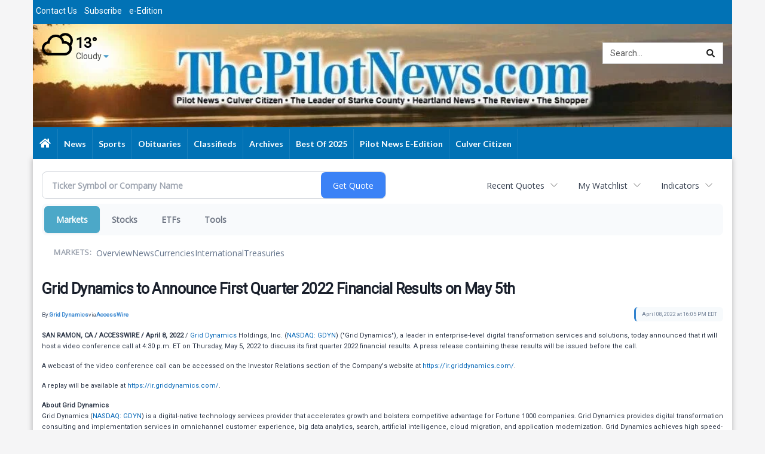

--- FILE ---
content_type: text/html; charset=UTF-8
request_url: https://business.thepilotnews.com/thepilotnews/article/accesswire-2022-4-8-grid-dynamics-to-announce-first-quarter-2022-financial-results-on-may-5th
body_size: 116973
content:
<!doctype html>



  
  
  
  

        <html lang="en">
        <head><base href="https://thepilotnews.com" />
<link href="https://www.google.com" rel="preconnect" />
<link href="https://www.gstatic.com" rel="preconnect" crossorigin="anonymous" />
<meta name="tncms-access-version" content="" />
<meta name="keywords" content="community, user, forum" />

<meta name="author" content="The Pilot News" />
<meta name="viewport" content="width=device-width, initial-scale=1.0, maximum-scale=1, user-scalable=0, shrink-to-fit=no" />
<meta name="apple-mobile-web-app-capable" content="yes" />
<meta name="apple-mobile-web-app-status-bar-style" content="black-translucent" />
<meta name="old_googlebot" content="noarchive" />
<meta name="old_robots" content="noindex, nofollow" />
<meta property="og:type" content="website" />
<meta property="og:url" content="https://www.thepilotnews.com/users/login/" />
<meta property="og:title" content="User" />
<meta property="og:site_name" content="The Pilot News" />
<meta property="og:section" content="Home" />
<link rel="stylesheet preload" as="style" href="https://bloximages.newyork1.vip.townnews.com/thepilotnews.com/shared-content/art/tncms/templates/libraries/flex/components/bootstrap/resources/styles/bootstrap.min.87df60d54091cf1e8f8173c2e568260c.css"/>
<link rel="stylesheet preload" as="style" href="https://bloximages.newyork1.vip.townnews.com/thepilotnews.com/shared-content/art/tncms/templates/libraries/flex/components/template/resources/styles/layout.5efa00a146835b5b9c033d7039fbe8c5.css"/>
<link rel="stylesheet preload" as="style" href="https://bloximages.newyork1.vip.townnews.com/thepilotnews.com/shared-content/art/tncms/templates/libraries/flex/components/themes/resources/styles/theme-basic.7fe92e6efd905ab9f8cd307568b298f3.css"/>
<link rel="stylesheet" href="https://fonts.googleapis.com/css?family=Lato:400,700,900|Oswald:400,500,600,700|Roboto|Roboto+Condensed|Roboto+Slab&amp;display=swap"/>
<link rel="stylesheet" href="https://bloximages.newyork1.vip.townnews.com/thepilotnews.com/shared-content/art/tncms/templates/libraries/flex/components/user/resources/styles/user.6e5369273889245b9f9628dec1b64228.css"/>
<style>/*<![CDATA[*/ .grecaptcha-badge { visibility: hidden; } #user-controls-745162 .user-controls .dropdown-menu > li > a { padding: 5px 20px; } #user-controls-745162 .tn-user-screenname, #user-controls-745162 .large-user-controls .user-welcome { padding: 0 5px; max-width: 75px; text-overflow: ellipsis; white-space: nowrap; overflow: hidden; } #user-controls-745162 .large-user-controls .user-welcome { padding:0; max-width: 100%; font-weight: bold; } #user-controls-745162 .dropdown-signup { font-size: 12px; } #user-controls-745162 .large-user-controls .tn-user-screenname { padding: 0; } #user-controls-745162 .large-user-avatar { margin-right: 10px; } #user-controls-745162 .large-user-controls { font-size: 12px; } #user-controls-745162 .logout-btn { cursor: pointer; } #user-controls-745162 .login-btn { background-color: #000000; border-color: #000000; } #user-controls-745162 .login-btn:hover { text-decoration: underline; } #weather-760754 .list-unstyled { margin: 0; } #weather-760754 span { display: block; } #weather-760754 .forecast-link a { padding: 8px; margin-top: -10px; } #weather-760754 .icon { position: relative; } #weather-760754 .icon .tnt-svg { position: relative; font-size: 52px; margin-bottom: -6px; margin-right: 5px; margin-top: -8px; } #weather-760754 .temp { font-size: 24px; line-height: 24px; margin-top: 4px; font-weight: bold; } #weather-760754 .cond { opacity: 0.7; } #weather-760754 .current-conditions { float: left; height: 48px; } #weather-760754 .dropdown-toggle { color: #000; display: block; } #weather-760754 .city-title { padding-top: 5px; } #weather-760754 .weather-expanded { padding: 0 15px; width: 300px; font-weight: normal; } #weather-760754 .weather-expanded h5 { border-top: 1px solid rgba(0,0,0,.05); padding-top: 10px; } #weather-760754 .weather-expanded small { opacity: 0.5; } #weather-760754 .zip-update-form { width: 140px; margin-top: -54px; background-color: #eee; padding: 5px; position: absolute; display: none; right: 0; } #weather-760754 .zip-update { width: 75px; } #weather-760754 .zip-update-link { color: #999; font-size: 18px; text-decoration: none; } #weather-760754 .zip-update-link:hover { color: #777; } #block-760755 .search-spinner { position: absolute; } #block-760755 .input-group-btn:last-child > .btn, .input-group-btn:last-child > .btn-group { margin-left: 0; } #site-search-760755 { margin-bottom: 0; } #site-search-760755 .site-search-form { padding: 0; } #site-search-760755 #site-search-760755-btn { outline: none; } #site-search-760755 #site-search-760755-term { border: 0; box-shadow: none; } #site-search-760755 .site-search-form { box-shadow: none; } #tncms-block-745155 .tnt-prop-img { max-width: 300px; } #tncms-block-761840 .tnt-prop-img { max-width: 300px; } .follow-links-745161 li { margin-right: 1px; padding: 0; } .follow-links-745161 li a, .follow-links-745161 li a:focus, .follow-links-745161 li a:active { ; height: 36px; width: 36px; font-size: 26px; color: #fff!important; border-radius: 0; padding:0; box-shadow: none; } .follow-links-745161 li a:hover { text-decoration: none; } .follow-links-745161 li a.fb,.follow-links-745161 li a.fb:hover { color: #fff; background-color: #3A59A5; } .follow-links-745161 li a.tw,.follow-links-745161 li a.tw:hover { color: #fff; background-color: #000; } /*]]>*/</style>
<script type="text/javascript">/*<![CDATA[*/ (function(){var tnsrc=window.location.hash.match(/[&#]tncms-source=([^&]+)/);var dl = window.dataLayer = window.dataLayer || [];dl.push({"townnews":{"product":{"software":"BLOX","version":"1.90.4"},"crm":{"group_id":370}},"tncms":{"google":{"ga4":"G-WSKKDMSY10","ua":"UA-6352221-5"},"template":{"version":"3.155.0"},"page":{"grid":null,"style":"default","path":"\/users","app":"user","theme":"flex","skin":"flex-user","http_status":200},"system":{"render_time":198},"client":{"is_bot":"no","is_gdpr":"no"}}});if (tnsrc && tnsrc[1]) {dl.push({'tncms.campaign.internal_source': tnsrc[1]});}window.addEventListener("DOMContentLoaded", function(oEvent) {var oTest = document.createElement('div');oTest.innerHTML = '&nbsp;';oTest.className = 'adsbox';document.body.appendChild(oTest);var nTimeoutID = window.setTimeout(function() {if (oTest.offsetHeight === 0) {dl.push({'event': 'tncms.ad.blocked'});}document.body.removeChild(oTest);window.clearTimeout(nTimeoutID);}, 100);});var nWidth=Math.max(document.documentElement.clientWidth, window.innerWidth || 0),aBPs=[[300,"Extra small: Most smartphones."],[768,"Small: Tablet devices."],[992,"Medium: Laptops & landscape tablets."],[1200,"Large: Desktop computers."]],i,c,aThisBP,aBP;for(i=0,c=aBPs.length;i<c;i++){aThisBP=aBPs[i];if(aBP===undefined||aThisBP[0]<=nWidth){aBP=aThisBP;}}if(aBP!==undefined){dl.push({'tncms.client.breakpoint':aBP[1]});}(function(w,d,s,l,i){w[l]=w[l]||[];w[l].push({'gtm.start':new Date().getTime(),event:'gtm.js'});var f=d.getElementsByTagName(s)[0],j=d.createElement(s),dl=l!='dataLayer'?'&l='+l:'';j.async=true;j.src='https://www.googletagmanager.com/gtm.js?id='+i+dl;f.parentNode.insertBefore(j,f);})(window,document,'script','dataLayer','GTM-PDQV3N');})(); /*]]>*/</script>
<script src="https://www.google.com/recaptcha/enterprise.js?render=6LdF3BEhAAAAAEQUmLciJe0QwaHESwQFc2vwCWqh"></script>
<script type="module" src="/shared-content/art/tncms/api/csrf.js"></script>
<script type="module" async="async" src="/shared-content/art/tncms/api/access.bc44532080f114b4be74.js"></script>
<script src="https://bloximages.newyork1.vip.townnews.com/thepilotnews.com/shared-content/art/tncms/templates/libraries/flex/components/jquery/resources/scripts/jquery.min.d6d18fcf88750a16d256e72626e676a6.js"></script>
<script src="/shared-content/art/tncms/user/user.js"></script>
<script src="https://bloximages.newyork1.vip.townnews.com/thepilotnews.com/shared-content/art/tncms/templates/libraries/flex/components/bootstrap/resources/scripts/bootstrap.min.d457560d3dfbf1d56a225eb99d7b0702.js"></script>
<script src="https://bloximages.newyork1.vip.townnews.com/thepilotnews.com/shared-content/art/tncms/templates/libraries/flex/components/plugins/resources/scripts/common.08a61544f369cc43bf02e71b2d10d49f.js"></script>
<script src="https://bloximages.newyork1.vip.townnews.com/thepilotnews.com/shared-content/art/tncms/templates/libraries/flex/components/template/resources/scripts/tnt.c7cd232a9076c196b2102839f349c060.js"></script>
<script src="https://bloximages.newyork1.vip.townnews.com/thepilotnews.com/shared-content/art/tncms/templates/libraries/flex/components/template/resources/scripts/application.0758030105fdd3a70dff03f4da4530e2.js"></script>
<script version="10000" src="https://app.termly.io/resource-blocker/58757635-d697-40d0-b551-b7ac516306a4&gt;?autoBlock=on"></script>
<script src="https://bloximages.newyork1.vip.townnews.com/thepilotnews.com/shared-content/art/tncms/templates/libraries/flex/components/template/resources/scripts/tnt.navigation.accessibility.7a9170240d21440159b9bd59db72933b.js"></script>
<script async="async" src="https://bloximages.newyork1.vip.townnews.com/thepilotnews.com/shared-content/art/tncms/templates/libraries/flex/components/block/resources/scripts/user-controls.578df3df79d812af55ab13bae47f9857.js"></script>
<script async="async" src="https://bloximages.newyork1.vip.townnews.com/thepilotnews.com/shared-content/art/tncms/templates/libraries/flex/components/ads/resources/scripts/vendor.taboola.0f7d1c50406b868f466f9143671a50f4.js"></script>
<script src="https://bloximages.newyork1.vip.townnews.com/thepilotnews.com/shared-content/art/tncms/templates/libraries/flex/components/ads/resources/scripts/tnt.ads.adverts.66a3812a7b5c12fde8cd998fd691ad7d.js"></script>
<script src="/shared-content/art/tncms/tracking.js"></script>

            
            <title>User | thepilotnews.com - Grid Dynamics to Announce First Quarter 2022 Financial Results on May 5th</title>  
<!-- code here -->  

            
    <style>body { background-color: #f5f5f6; color: #333333; }a, a:hover, .pagination>li>a, .pagination>li>a:hover, .btn-link, .dropdown-menu>li>a, blockquote, blockquote p, .asset .asset-body blockquote p { color: #222; } #main-body-container .container, #main-body-container .container_fluid, .well-main { background-color: #ffffff; } .tnt-content-width-container > * { max-width: 1140px; margin-left: auto; margin-right: auto; } #site-navbar-container, #main-navigation { background-color: #0172B5; } .fixed-nav #main-navigation { background-color: #0172B5 !important; } #site-top-nav-container, #site-top-nav { background-color: #0172B5; } #site-footer-container, #site-footer { background-color: #0172B5; color: #ffffff; } .navbar-default .navbar-nav>li>a, .navbar-default .navbar-nav>li>a:hover, .navbar-default .navbar-nav>li>a:focus, .navbar-default .navbar-nav>.open>a, .navbar-default .navbar-nav>.open>a:hover, .navbar-default .navbar-nav>.open>a:focus, .navbar-default .navbar-nav>li>button.nav-link, .navbar-default .navbar-nav>li>button.nav-link:hover, .navbar-default .navbar-nav>li>button.nav-link:focus, .navbar-default .navbar-nav>.open>button.nav-link, .navbar-default .navbar-nav>.open>button.nav-link:hover, .navbar-default .navbar-nav>.open>button.nav-link:focus{ color: #ffffff; } .navbar-toggle .icon-bar { background-color: #ffffff !important; } .navbar-toggle .sr-only-show { color: #ffffff !important; } #site-top-nav .list-inline>li>a { color: #ffffff; } .asset .asset-body p, .asset #asset-content p { color: #444; } #site-header { background-color: #ffffff; background-size: cover; background-position: 50% 0; }@media screen and (min-width: 992px) {#site-header { background-image: url(https://bloximages.newyork1.vip.townnews.com/thepilotnews.com/content/tncms/custom/image/569ecbba-04cf-11eb-bfc9-eb8e96f929ef.jpg) }}/* remove full span bgs */ #site-navbar-container, #site-header-container, #site-top-nav-container { background-color: transparent !important; background-image: none !important; }/* full span block region */ #main-bottom-container.container-fullscreen-region.container-fluid { padding-left: 0px !important; padding-right: 0px !important; }@media (max-width: 991px){ .navbar-default .navbar-nav .open .dropdown-menu>li>a, .navbar-default .navbar-nav .open .dropdown-menu>li>a:hover, .navbar-default .navbar-nav .open .dropdown-menu>li>a:focus { color: #ffffff; } }#site-top-nav .list-inline>li>a.btn:not(.btn-link) { color: #fff; }#site-copyright a, #site-footer a { color: #ffffff; }.search-redesign .top-breakout > .row { max-width: 1200px; }.nav-tabs>li.active>a, .nav-tabs>li.active>a:hover, .nav-tabs>li.active>a:focus { border-top-color: #0172B5; }#site-header{ border-bottom: 3px solid #0172B5; }#site-footer-container{ border-top: 3px solid #0172B5; } .tnt-bg-accent { background-color: #0172B5; } a .tnt-caret-down { color: #0172B5; } .block-title .block-title-inner { border-color: #0172B5; } a.thumbnail:hover, a.thumbnail:focus, a.thumbnail.active { border-color: #0172B5; } .form-control:focus { border-bottom-color: #0172B5; } /* CSS has moved to Site templates/Global skins/flexsystem/resources/site.css.inc.utl */ </style> <!-- site.css.inc.utl has been included. --> <!-- NOTE: anything in an include file, outside of UTL tags , will be output on the page --> <style> /* Place site-wide CSS here font-family: 'Lato', sans-serif; font-family: 'Oswald', sans-serif; font-family: 'Roboto', sans-serif; font-family: 'Roboto Condensed', sans-serif; font-family: 'Roboto Slab', serif; */ body { font-family: 'Roboto', sans-serif;} #site-header-container { background:#08306b!important;} #main-page-container { box-shadow: 0px 0px 0.625em 0.08em rgba(0, 0, 0, 0.25);} #site-header-container { border-bottom: 0px solid #000000;} #site-header { height: 176px; background-size: 1175px; background-repeat: no-repeat; } #masthead-col-four { padding-left:75px; } .tn-user-screenname.pull-left { color: #f0f6fb; } .follow-links-760756 li a { border-radius: 5px;} .navbar-default .navbar-nav>.open>a, .navbar-default .navbar-nav>.open>a:hover { background-color: #0d233e!important; color: #ffffff !important; text-shadow: 1px 1px 1px #000000; } .navbar-default .navbar-nav > li > a { text-transform: capitalize;} .navbar-default .navbar-nav>li>a:hover { background-color:#0d233e;color:#ffffff!important; text-shadow: 1px 1px 1px #000000;} .navbar-default .dropdown-menu { background-color:#0d233e;color:#ffffff!important;} .navbar-default .dropdown-menu>li>a { color:#E4E4E4!important;} .navbar-default .dropdown-menu>li>a:hover { background:#0074cf;color:#ffffff!important;} .navbar-default .dropdown-menu>li>a:hover { background: #3e3e3e!important; color: #a6e0ff!important; } .nav > li > a { padding: 15px 10px;} /**/ /* #site-navbar-container.affix { box-shadow: rgba(0, 0, 0, 0.25) 0px 10px 6px -6px;} */ #site-navbar-container.affix .navbar-nav > li > a { line-height: 36px;} #site-navbar-container.affix .navbar-default .navbar-nav > li:nth-child(1) > a:hover { background: transparent!important; } #site-navbar-container.affix #main-nav_menu li:nth-child(1) .nav-link .nav-label { display:block; background: url('global/resources/images/scroll_logo.jpg') 0 0 transparent; width: 216px!important; height: 36px!important; background-size: 216px 36px!important; } /**/ /**/ /*#main-nav_menu li:nth-child(1) .tnt-svg.tnt-home.tnt-w-18.nav-icon.tnt-fw, */ #site-navbar-container.affix .tnt-svg.tnt-home.tnt-w-18.nav-icon.tnt-fw { display: none; } /**/ /* #main-navigation { box-shadow: 0px 0px 0.625em 0.08em rgba(0, 0, 0, 0.25);} */ #main-navigation .dropdown-menu li:nth-child(1) a .nav-label { background-image: none !important;line-height: 25px;} /**/ .nav-link.tnt-section-contact-us .nav-label, .nav-link.tnt-section-subscribe .nav-label, .nav-link.tnt-section-e-edition .nav-label, .nav-link.tnt-section-privacy-policy .nav-label, .nav-link.tnt-section-terms-of-service .nav-label, .nav-link.tnt-section-local-weather .nav-label, .nav-link.tnt-section-home-delivery .nav-label, .nav-link.tnt-section-submission-forms .nav-label { background-image: none !important;} /**/ /**/ #site-navbar-container.affix, #site-navbar-container.affix #main-navigation { left: 0; background: #ffffff; } #site-navbar-container.affix .navbar-nav > li > a { line-height: 36px; color: #0573ae; } #site-navbar-container.affix .navbar-default .navbar-toggle:hover { background-color: #53b1ff!important; } /**/ #main-navigation li a { font-family: 'Lato', sans-serif;} .breaking .breaking-title h4 { font-size: 17px; font-family: 'Lato', sans-serif; font-weight:900; } /* .breaking .card-headline a:hover { color: #000000 !important;} */ .dev-news-block .panel { border-radius: 8px;} .block-title .block-title-inner { width: 100%;} .block-title h1, .block-title h2, .block-title h3 { font-weight:normal;color:#000000!important;} .block-title h1, .block-title h2, .block-title h3, .block-title h4, .block-title h5, .block-title h6 { font-family: 'Lato', sans-serif; text-transform: capitalize; } /* #block-745149 .breaking, #block-745149 .breaking .container { width: 1170px;margin: 0 auto;} */ #asset-photo .image, .photo-carousel .item .photo-container { background-color: #f0f6fb; } .btn-primary { background-color: #1BA1E2; border-color: #a4e3fb; border-radius: 5px; } .btn-primary:hover { color: #a6e0ff!important; background-color: #08306b; border-color: #1BA1E2; } #user-controls-745162 .login-btn:hover { color: #a6e0ff!important; } .list-inline.block-links.pos-bottom { text-align: center; } .block-links.pos-bottom li { background: #1BA1E2; border-radius: 4px; padding:7px; } .block-links.pos-bottom li:hover { background: #000000; } .block-links.pos-bottom li a { color: #ffffff; } .block-links.pos-bottom li a:hover { color: #1BA1E2; } .fc-calendar-wrap .fc-body .fc-today { background: #0172B5; } /* #block-745062 .card-panel { background-color: rgba(0,0,0,.05); } #block-745062 .card.event-list .event-list-item .event-date-container { color: #ffffff; } */ .list-inline.block-links.pos-bottom { border-top: 0px solid rgba(0,0,0,.1);} .card-headline a:hover { color:#1BA1E2!important;} .tnt-date.asset-date.text-muted, .event-date time { font-family: 'Roboto Slab', serif; } /* .videos-block .card-panel { border-color: #f7f7f7!important;} .videos-block .panel { box-shadow: none !important;} */ .olf-block .card-headline a:hover, .mm-block .card-headline a:hover { color:#1BA1E2!important;} #site-footer a:hover { color:#a6e0ff;} #staticpage-content h3 { background: #f0f0f0; padding: 9px; font-weight: 700; } .list-group-item.active { z-index: 2; color: #fff; background-color: #22aadd; border-color: #428bca; } .list-group-item.active:hover, .list-group-item.active:focus { background-color: #000000; border-color: #428bca; } #asset-photo .image, .card figure .image .asset-icon, .card .card-image .photo.layout-vertical { background-color: rgba(0,0,0,.0); } .mobile-menu-logo .img-responsive { margin: 0 auto;} .mobile-user-controls {margin: 0 auto;text-align:center;} .offcanvas-drawer, .offcanvas-content-left, .offcanvas-content-right { background-color: #f1faff; /*#ebd61c;*/ color: #08306b; text-shadow: 0 1px 1px rgba(0,0,0,.2); } .offcanvas-drawer .navbar-nav .panel-title a { color: #08306b!important; text-shadow: none!important; } .offcanvas-drawer .navbar-nav li a { color: #08306b; text-shadow: none!important; } .offcanvas-drawer a { color: #08306b!important; } .offcanvas-drawer .panel ul { background-color: #e6e6e6; } /* Smartphones (portrait and landscape) ----------- */ @media only screen and (min-device-width: 320px) and (max-device-width: 480px) { .navbar-toggle { background-color: #08306b !important;border-radius: 4px;} } /* iPads (landscape) ----------- */ @media only screen and (min-device-width: 768px) and (max-device-width: 1024px) and (orientation: landscape) { .navbar-toggle { /* background-color: #08306b!important;*/ border-radius: 4px!important;} /**/ #site-navbar-container.affix .navbar-default .navbar-toggle:hover { background-color: #dcefff !important; } #site-navbar-container.affix .navbar-toggle .icon-bar { background-color: #ffffff !important;} #site-navbar-container.affix .navbar-toggle .sr-only-show { color: #ffffff !important;} /**/ .nav > li > a { padding: 15px 4px;font-size: 12px;} } /* iPads (portrait) ----------- */ @media only screen and (min-device-width: 768px) and (max-device-width: 1024px) and (orientation: portrait) { .navbar-toggle { /*background-color: #08306b!important;*/ border-radius: 4px!important;} /**/ #site-navbar-container.affix .navbar-default .navbar-toggle:hover { background-color: #dcefff !important; } #site-navbar-container.affix .navbar-toggle .icon-bar { background-color: #ffffff !important;} #site-navbar-container.affix .navbar-toggle .sr-only-show { color: #ffffff !important;} /**/ } /* Desktops and laptops ----------- */ @media only screen and (min-width: 1224px) { .navbar-toggle { /* background-color: #08306b!important;*/ border-radius: 4px!important;} /**/ #site-navbar-container.affix .navbar-header { /*padding-top: 8px;*/} #site-navbar-container.affix .navbar-default .navbar-toggle:hover { background-color: #dcefff !important; } #site-navbar-container.affix .navbar-toggle .icon-bar { background-color: #1e6897!important;} #site-navbar-container.affix .navbar-toggle .sr-only-show { color: #1e6897!important;} /**/ .breaking .tnt-slider .tnt-slider-controls { top: 15px !important;} } /* Large screens ----------- */ @media only screen and (min-width: 1824px) { .navbar-toggle { /*background-color: #08306b!important;*/ border-radius: 4px!important;} /**/ #site-navbar-container.affix .navbar-default .navbar-toggle:hover { background-color: #dcefff !important; } #site-navbar-container.affix .navbar-header { /*padding-top: 8px;*/} #site-navbar-container.affix .navbar-toggle .icon-bar { background-color: #1e6897!important;} #site-navbar-container.affix .navbar-toggle .sr-only-show { color: #1e6897!important;} /**/ .breaking .tnt-slider .tnt-slider-controls { top: 15px !important;} } /* iPhone 5 ----------- */ @media only screen and (min-device-width: 320px) and (max-device-height: 568px) and (orientation: landscape) { /**/ .navbar-toggle { background-color: #08306b !important;border-radius: 4px!important;} /**/ } /* ----------- Galaxy Tab 2 ----------- */ /* Portrait and Landscape */ @media (min-device-width: 800px) and (max-device-width: 1280px) { .navbar-toggle { /* background-color: #08306b!important;*/ border-radius: 4px!important;} /**/ #site-navbar-container.affix .navbar-default .navbar-toggle:hover { background-color: #dcefff !important; } #site-navbar-container.affix .navbar-toggle .icon-bar { background-color: #ffffff !important;} #site-navbar-container.affix .navbar-toggle .sr-only-show { color: #ffffff !important;} /**/ } /* #tntracking Customized by : wcline Date : 5/22/19 CRM : Description : Below targets online subscripton block /site/forms/subscripton_services and alters the columns */ .hide-duration th:nth-child(3) { display: none; } .hide-duration td.service-rate-cell-duration { display: none; } /* end tracking wcline */ /* Place CSS for an umbrella site or any URL that needs specific CSS rules here. */ .logo-block .img-responsive { margin: 0 auto;} #site-header-container { background: transparent!important;} .weather-block { vertical-align: middle; top: 30px; position: relative; } .header-search { position: relative; top: 15px; } .breaking .card-headline a:hover { color: #000000 !important; } </style>
    
        <link rel="shortcut icon" type="image/x-icon" href="https://www.thepilotnews.com/content/tncms/site/icon.ico" />
    
        <link rel="dns-prefetch preconnect" href="//www.google.com">
    
        <link rel="dns-prefetch preconnect" href="//adservice.google.com">
    
        <link rel="dns-prefetch preconnect" href="//securepubads.g.doubleclick.net">
    
        <link rel="dns-prefetch preconnect" href="//stats.g.doubleclick.net">
    
        <link rel="dns-prefetch preconnect" href="//tpc.googlesyndication.com">
    
        <link rel="dns-prefetch preconnect" href="//pagead2.googlesyndication.com">
    
        <link rel="dns-prefetch preconnect" href="//tagan.adlightning.com">
    
        <link rel="dns-prefetch preconnect" href="//cdn.taboola.com">
    
        <link rel="dns-prefetch preconnect" href="//launch.newsinc.com">
    
        <link rel="dns-prefetch preconnect" href="//www.googletagmanager.com">
    
        <link rel="dns-prefetch preconnect" href="//www.google-analytics.com">
    
        <link rel="dns-prefetch preconnect" href="//bcp.crwdcntrl.net">
    
        <link rel="dns-prefetch preconnect" href="//tags.crwdcntrl.net">
    <link rel="alternate" type="application/rss+xml" title="User | thepilotnews.com" href="http://www.thepilotnews.com/search/?f=rss&amp;t=article&amp;c=users&amp;l=50&amp;s=start_time&amp;sd=desc" />
    <link rel="old_canonical" href="https://www.thepilotnews.com/users/login/" />
    
            <script defer src="https://bloximages.newyork1.vip.townnews.com/thepilotnews.com/shared-content/art/tncms/templates/libraries/flex/components/plugins/resources/scripts/fontawesome.2d2bffd5ae1ad5a87314065b9bf6fb87.js"></script>
            
<script type="text/javascript">
$(document).ready(function(){

$('.header-search #site-search-760755-btn ').html('<i class="fas tnt-search" aria-hidden="true"></i>');

$('#mobile-nav-left_menu .nav-link.tnt-section-').text('Home');
});

</script>






<!--NATIVO SCRIPT(all pages) - added 04/23/2019-->
<script type="text/javascript" src="//s.ntv.io/serve/load.js" async></script>
 
<!--NATIVO SCRIPT(only landing page)-->

<!--/NATIVO SCRIPTS-->




        
<meta name="description" content="Grid Dynamics to Announce First Quarter 2022 Financial Results on May 5th">
<meta name="robots" content="max-image-preview:large"><link rel="preconnect" href="https://fonts.googleapis.com">
<meta name="twitter:card" content="summary_large_image">
<meta name="twitter:title" content="Grid Dynamics to Announce First Quarter 2022 Financial Results on May 5th">
<meta name="twitter:description" content="Grid Dynamics to Announce First Quarter 2022 Financial Results on May 5th">
<meta name="twitter:image" content="https://storage.googleapis.com/accesswire/logos/subaccounts/share/31193.png?v=4"></head>
        <body class="fixed-scroll-nav app-user grid-  section-users" data-path="/users" >
	<script type='text/javascript' src='/shared-content/art/stats/common/tracker.js'></script>
	<script type='text/javascript'>
	<!--
	if (typeof(TNStats_Tracker) !== 'undefined' && typeof(TNTracker) === 'undefined') { TNTracker = new TNStats_Tracker('www.thepilotnews.com'); TNTracker.trackPageView(); }
	// -->
	</script>
	<noscript><iframe src="https://www.googletagmanager.com/ns.html?id=GTM-PDQV3N&amp;townnews.product.software=BLOX&amp;townnews.product.version=1.90.4&amp;townnews.crm.group_id=370&amp;tncms.google.ga4=G-WSKKDMSY10&amp;tncms.google.ua=UA-6352221-5&amp;tncms.template.version=3.155.0&amp;tncms.page.style=default&amp;tncms.page.path=%2Fusers&amp;tncms.page.app=user&amp;tncms.page.theme=flex&amp;tncms.page.skin=flex-user&amp;tncms.page.http_status=200&amp;tncms.system.render_time=198&amp;tncms.client.is_bot=no&amp;tncms.client.is_gdpr=no&amp;tncms.client.noscript=yes" height="0" width="0" style="display:none;visibility:hidden"></iframe></noscript>
        <a href="#main-page-container" class="sr-only" onclick="document.getElementById('main-page-container').scrollIntoView(); return false">Skip to main content</a>
        
        
        
        <script>
            $(function(){
                var bloxServiceIDs = [];
                var bloxUserServiceIds = [];
                var dataLayer = window.dataLayer || [];

                
                bloxServiceIDs.push();
                

                if (__tnt.user.services){
                    var bloxUserServiceIDs = __tnt.user.services.replace('%2C',',').split(',');
                }

                // GTM tncms.subscription.paid_access_service_ids
                if(bloxServiceIDs){
                    dataLayer.push({'tncms':{'subscription':{'access_service_ids':bloxServiceIDs.toString()}}});
                }

                // GTM tncms.subscrption.user_service_ids
                if(bloxUserServiceIDs){
                    dataLayer.push({'tncms':{'subscription':{'user_service_ids':bloxUserServiceIDs.toString()}}});
                }
            });
        </script>
        
        <div id="site-container">
    
        
        
           <aside class="hidden-print offcanvas-drawer offcanvas-drawer-right visible-sm visible-xs" aria-label="Right Main Menu" aria-expanded="false" tabindex="-1">
                <div id="tncms-region-mobile-nav-top-right-region" class="tncms-region "></div>
                <div id="tncms-region-nav-mobile-nav-right" class="tncms-region-nav"><div id="mobile-nav-right_menu" class="panel-group nav navbar-nav" role="tablist" aria-hidden="true"><div class="panel panel-default">
                    <div class="panel-heading" role="tab">
                        <div class="panel-title"><span tabindex="-1" aria-hidden="true" data-toggle="collapse" class="expand-children collapsed pull-right" aria-expanded="false" aria-controls="mobile-nav-right_menu-child-1" data-target="#mobile-nav-right_menu-child-1">
                                    <i class="fas tnt-chevron-down"></i>
                                </span><a tabindex="-1" aria-hidden="true" href="/"  class="nav-link tnt-section- ">  </a>
                        </div>
                    </div><ul id="mobile-nav-right_menu-child-1" class="collapse nav navbar-nav"><li>
                                    <a tabindex="-1" aria-hidden="true" href="/site/contact.html"  class="nav-link tnt-section-contact-us">Contact Us</a>
                                </li><li>
                                    <a tabindex="-1" aria-hidden="true" href="/site/forms/subscription_services"  class="nav-link tnt-section-subscribe">Subscribe</a>
                                </li><li>
                                    <a tabindex="-1" aria-hidden="true" href="https://new.evvnt.com/?with_navbar&amp;force_snap_sell&amp;partner=THEPILOTNEWS&amp;publisher_url:thepilotnews.com#/quick"  target="_blank" rel="noopener" class="nav-link tnt-section-promote-your-event">Promote Your Event</a>
                                </li><li>
                                    <a tabindex="-1" aria-hidden="true" href="https://thepilotnews.pressreader.com/"  target="_blank" rel="noopener" class="nav-link tnt-section-e-edition">e-Edition</a>
                                </li><li>
                                    <a tabindex="-1" aria-hidden="true" href="/site/privacy.html"  class="nav-link tnt-section-privacy-policy">Privacy Policy</a>
                                </li><li>
                                    <a tabindex="-1" aria-hidden="true" href="/site/terms.html"  class="nav-link tnt-section-terms-of-service">Terms of Service</a>
                                </li><li>
                                    <a tabindex="-1" aria-hidden="true" href="/weather/"  class="nav-link tnt-section-local-weather">Local Weather</a>
                                </li><li>
                                    <a tabindex="-1" aria-hidden="true" href="/site/forms/subscription_services"  class="nav-link tnt-section-home-delivery">Home Delivery</a>
                                </li><li>
                                    <a tabindex="-1" aria-hidden="true" href="/site/forms/"  class="nav-link tnt-section-submission-forms">Submission Forms</a>
                                </li></ul></div><div class="panel panel-default">
                    <div class="panel-heading" role="tab">
                        <div class="panel-title"><span tabindex="-1" aria-hidden="true" data-toggle="collapse" class="expand-children collapsed pull-right" aria-expanded="false" aria-controls="mobile-nav-right_menu-child-2" data-target="#mobile-nav-right_menu-child-2">
                                    <i class="fas tnt-chevron-down"></i>
                                </span><a tabindex="-1" aria-hidden="true" href="/news/"  class="nav-link tnt-section-news ">News</a>
                        </div>
                    </div><ul id="mobile-nav-right_menu-child-2" class="collapse nav navbar-nav"><li>
                                    <a tabindex="-1" aria-hidden="true" href="/news/local"  class="nav-link tnt-section-local-news">Local News</a>
                                </li><li>
                                    <a tabindex="-1" aria-hidden="true" href="/news/theleader/"  class="nav-link tnt-section-the-leader">The Leader</a>
                                </li></ul></div><div class="panel panel-default">
                    <div class="panel-heading" role="tab">
                        <div class="panel-title"><a tabindex="-1" aria-hidden="true" href="/sports/"  class="nav-link tnt-section-sports ">Sports</a>
                        </div>
                    </div></div><div class="panel panel-default">
                    <div class="panel-heading" role="tab">
                        <div class="panel-title"><a tabindex="-1" aria-hidden="true" href="https://www.legacy.com/obituaries/thepilotnews/"  target="_blank" rel="noopener" class="nav-link tnt-section-obituaries ">Obituaries</a>
                        </div>
                    </div></div><div class="panel panel-default">
                    <div class="panel-heading" role="tab">
                        <div class="panel-title"><span tabindex="-1" aria-hidden="true" data-toggle="collapse" class="expand-children collapsed pull-right" aria-expanded="false" aria-controls="mobile-nav-right_menu-child-5" data-target="#mobile-nav-right_menu-child-5">
                                    <i class="fas tnt-chevron-down"></i>
                                </span><a tabindex="-1" aria-hidden="true" href="/classifieds/"  class="nav-link tnt-section-classifieds ">Classifieds</a>
                        </div>
                    </div><ul id="mobile-nav-right_menu-child-5" class="collapse nav navbar-nav"><li>
                                    <a tabindex="-1" aria-hidden="true" href="/classifieds/housing/sale"  class="nav-link tnt-section-real-estate">Real Estate</a>
                                </li><li>
                                    <a tabindex="-1" aria-hidden="true" href="/classifieds/housing/rent"  class="nav-link tnt-section-property-for-rent">Property for Rent</a>
                                </li><li>
                                    <a tabindex="-1" aria-hidden="true" href="/classifieds/vehicle"  class="nav-link tnt-section-cars-vehicles">Cars & Vehicles</a>
                                </li><li>
                                    <a tabindex="-1" aria-hidden="true" href="/classifieds/job"  class="nav-link tnt-section-jobs">Jobs</a>
                                </li><li>
                                    <a tabindex="-1" aria-hidden="true" href="/classifieds/sale"  class="nav-link tnt-section-items-for-sale">Items for Sale</a>
                                </li><li>
                                    <a tabindex="-1" aria-hidden="true" href="/classifieds/sale/pet"  class="nav-link tnt-section-pets">Pets</a>
                                </li><li>
                                    <a tabindex="-1" aria-hidden="true" href="/classifieds/sale/sale"  class="nav-link tnt-section-auctions-estate-garage-sales">Auctions, Estate & Garage Sales</a>
                                </li><li>
                                    <a tabindex="-1" aria-hidden="true" href="/classifieds/service"  class="nav-link tnt-section-services">Services</a>
                                </li><li>
                                    <a tabindex="-1" aria-hidden="true" href="/classifieds/community"  class="nav-link tnt-section-community">Community</a>
                                </li><li>
                                    <a tabindex="-1" aria-hidden="true" href="/classifieds/personals"  class="nav-link tnt-section-personals">Personals</a>
                                </li><li>
                                    <a tabindex="-1" aria-hidden="true" href="/place_an_ad/"  class="nav-link tnt-section-place-an-ad">Place an ad</a>
                                </li><li>
                                    <a tabindex="-1" aria-hidden="true" href="/legals/"  class="nav-link tnt-section-legals">Legals</a>
                                </li></ul></div><div class="panel panel-default">
                    <div class="panel-heading" role="tab">
                        <div class="panel-title"><a tabindex="-1" aria-hidden="true" href="https://thepilotnews.newsbank.com"  target="_blank" rel="noopener" class="nav-link tnt-section-archives ">Archives</a>
                        </div>
                    </div></div><div class="panel panel-default">
                    <div class="panel-heading" role="tab">
                        <div class="panel-title"><a tabindex="-1" aria-hidden="true" href="/bestof2025/"  class="nav-link tnt-section-best-of-2025 ">Best of 2025</a>
                        </div>
                    </div></div><div class="panel panel-default">
                    <div class="panel-heading" role="tab">
                        <div class="panel-title"><a tabindex="-1" aria-hidden="true" href="https://thepilotnews.pressreader.com/the-pilot-news"  target="_blank" rel="noopener" class="nav-link tnt-section-pilot-news-e-edition ">Pilot News E-Edition</a>
                        </div>
                    </div></div><div class="panel panel-default">
                    <div class="panel-heading" role="tab">
                        <div class="panel-title"><a tabindex="-1" aria-hidden="true" href="https://culvercitizen.pressreader.com/culver-citizen"  target="_blank" rel="noopener" class="nav-link tnt-section-culver-citizen ">Culver Citizen</a>
                        </div>
                    </div></div></div></div>
                
                <div id="tncms-region-mobile-nav-bottom-right-region" class="tncms-region "></div>
            </aside>
        

        <div class="offcanvas-inner">
            <div class="offcanvas-close-btn hidden-md hidden-lg"></div>
    
    
    
    
    <div id="tncms-region-global-skyline" class="tncms-region "></div>
    

    
        <div id="site-top-nav-container" class="hidden-sm hidden-xs hidden-print">
            <header id="site-top-nav" class="container">
                <div class="row">
                    <div id="topbar-col-one" class="col-md-6 col-sm-6"><div id="tncms-region-topbar-col-one" class="tncms-region "></div><div id="tncms-region-nav-topbar-col-one-nav" class="tncms-region-nav"><ul id="topbar-col-one-nav_menu" class="list-inline nav-list"><li>
                <a class="nav-link    tnt-section-contact-us"  href="/site/contact.html"  tabindex="0" >
                    <span class="nav-label ">Contact Us</span>
                </a></li><li>
                <a class="nav-link    tnt-section-subscribe"  href="/site/forms/subscription_services"  tabindex="0" >
                    <span class="nav-label ">Subscribe</span>
                </a></li><li>
                <a class="nav-link    tnt-section-e-edition"  href="https://thepilotnews.pressreader.com/"  target="_blank" rel="noopener" tabindex="0" >
                    <span class="nav-label ">e-Edition</span>
                </a></li></ul></div></div>
    <div id="topbar-col-two" class="col-md-6 col-sm-6"><div id="tncms-region-topbar-col-two" class="tncms-region "><div id="tncms-block-745162" class="tncms-block"><div id="user-controls-745162" class="user-controls show-onload clearfix pull-right"><div class="not-logged-in">
        <ul class="list-inline"><li>
                    <a href="https://www.thepilotnews.com/users/signup/?referer_url=/" class="btn btn-link btn-sm user-control-link" rel="nofollow">
                        Sign Up
                    </a>
                </li><li>
                    <a href="https://www.thepilotnews.com/users/login/?referer_url=/" class="btn btn-primary btn-sm login-btn user-control-link" rel="nofollow">
                        Log In
                    </a></li>
        </ul>
    </div>

    <div class="logged-in">
        
        
            <div class="hide show-offcanvas">
                <ul class="list-inline">
                    <li>
                        <a href="https://www.thepilotnews.com/users/admin/" class="btn btn-primary btn-sm login-btn user-control-link" rel="nofollow">
                            Dashboard
                        </a>
                    </li>
                    <li>
                        <a class="btn btn-link btn-sm user-control-link" onclick="document.getElementById('user-logout-form-745162').submit(); return false;" rel="nofollow">
                            Logout
                        </a>
                    </li>
                </ul>
            </div>
        
        <ul class="hide-offcanvas list-inline">
            <li class="dropdown pull-right">
                
                <div class="dropdown-toggle btn btn-link btn-sm user-dropdown" data-toggle="dropdown" data-hover="dropdown" data-hover-delay="250"><div class="tn-user-avatar pull-left"><!-- user avatar --></div><span class="tn-user-screenname pull-left"></span><b class="caret user-control-link"></b>
                </div>
                <ul class="dropdown-menu dropdown-menu-right" role="menu">
                    <li role="presentation" class="dropdown-header">My Account</li>
                    <li role="menuitem"><a href="https://www.thepilotnews.com/users/admin/" rel="nofollow"><i class="fas tnt-tachometer-alt tnt-fw"></i> Dashboard</a></li>
                    <li role="menuitem"><a class="tn-user-profile-url" href="" data-app="https://www.thepilotnews.com/users/"><i class="fas tnt-user tnt-fw"></i> Profile</a></li>
                    <li role="menuitem"><a href="https://www.thepilotnews.com/users/admin/list/" rel="nofollow"><i class="fas tnt-bookmark tnt-fw"></i> Saved items</a></li>
                    <li role="separator" class="divider"></li>
                    <li role="menuitem">
                        <a class="logout-btn" onclick="document.getElementById('user-logout-form-745162').submit(); return false;" rel="nofollow">
                        <i class="fas tnt-sign-out-alt tnt-fw"></i> Logout
                        </a>
                    </li>
                </ul>
            </li>
        </ul>
    </div>
</div>

<form method="post" action="https://www.thepilotnews.com/users/logout/" id="user-logout-form-745162"><input type="hidden" name="referer_url" value="https://www.thepilotnews.com/users/admin/"><input type="submit" name="logout" value="Logout" class="hide">
</form></div></div></div>
                </div>
            </header>
        </div>
    

    
        <div id="site-header-container" class="hidden-sm hidden-xs hidden-print">
            <header id="site-header" class="container" role="banner">
                
                <div class="row">
                    <div id="masthead-full-top" class="col-lg-12"><div id="tncms-region-masthead-full-top" class="tncms-region "></div></div>
                </div>
                <div class="row">
                    
                    <div id="masthead-col-one" class="col-md-3 col-sm-3"><div id="tncms-region-masthead-col-one" class="tncms-region "><div id="tncms-block-760754" class="tncms-block"><div id="weather-760754" class="weather-current size-medium pull-left">
    <ul class="list-unstyled">
        <li class="current-conditions dropdown">
            <a href="/weather/?weather_zip=46563" class="dropdown-toggle" data-toggle="dropdown" data-hover="dropdown" data-hover-delay="250" aria-label="Weather">
                <span class="icon pull-left">
                    
                    <span class="fas tnt-wi-night-cloudy"></span>
                </span>
                <span class="pull-left temp-desc medium">
                    <span class="temp">13&deg;</span>
                    
                        <span class="cond">Cloudy <i class="fas tnt-caret-down"></i></span>
                    
                </span>
                <span class="clearfix"></span>
            </a>
            
                <ul class="dropdown-menu" role="menu">
                    <li role="presentation">
                        <div class="weather-expanded">
                            <form action="/weather/" class="zip-update-form form-inline" method="get">
                                <input type="text" class="zip-update form-control" name="weather_zip" title="Weather Zip Code" value="46563">
                                <input class="btn btn-primary" type="submit" value="GO">
                            </form>

                            <a id="weather_zip_toggle_760754" class="pull-right zip-update-link" aria-label="weather_zip_toggle"><span class="fas tnt-cog"></span></a><h4 class="city-title"><i class="fas tnt-map-marker-alt"></i>
                                
                                    Plymouth, IN
                                
                                <small>(46563)</small>
                            </h4><h5>Today</h5>
                                <p>Cloudy skies. High 18F. Winds NE at 5 to 10 mph..
                                </p>
                                <h5>Tonight</h5>
                                <p>Partly cloudy skies this evening will give way to occasional snow showers overnight. Very cold. Low near 5F. Winds light and variable. Chance of snow 50%.</p>
                                <p class="text-center"><small><i class="fas tnt-info-circle"></i> Updated: January 30, 2026 @ 6:19 am</small></p></div>
                    </li>
                    <li role="separator" class="divider"></li>
                    <li role="menuitem" class="forecast-link text-center">
                        <a href="/weather/?weather_zip=46563"><i class="fas tnt-caret-right"></i> Full Forecast</a>
                    </li>
                </ul>
            
        </li>
    </ul>
</div>

    <div class="clearfix"></div>
</div></div></div>
    <div id="masthead-col-two" class="col-md-3 col-sm-3"><div id="tncms-region-masthead-col-two" class="tncms-region "></div></div>
    <div id="masthead-col-three" class="col-md-3 col-sm-3"><div id="tncms-region-masthead-col-three" class="tncms-region "></div></div>
     <div id="masthead-col-four" class="col-md-3 col-sm-3"><div id="tncms-region-masthead-col-four" class="tncms-region "><div id="tncms-block-760755" class="tncms-block header-search"><section id="block-760755" class="block emphasis-h3   " >
    <div class="clearfix"></div>
    <div id="search-form-760755" class="search-form-container card clearfix text-center hidden-print ">
    <form id="site-search-760755" aria-label="Site search" action="/search/" method="GET" >
    <input type="hidden" name="l" value="25">
    
        
        <input type="hidden" name="sort" value="relevance">
    
    
    
    
    <input type="hidden" name="f" value="html">
    
        
        <input type="hidden" name="t" value="article,video,youtube,collection">
    
    <input type="hidden" name="app" value="editorial">
    <input type="hidden" name="nsa" value="eedition">
    <div id="site-search-form-760755" class="site-search-form input-group pull-right normal form-control">
        <label for="site-search-760755-term" class="sr-only">Site search</label>
        <input id="site-search-760755-term" name="q" title="Site search" type="text" placeholder="Search..." class="form-control" autocomplete="off">
        <input type="submit" class="hide" value="Search">
        <span class="input-group-btn">
            <button id="site-search-760755-btn" class="btn btn-link" aria-label="Submit Site Search" type="submit">
                
                <span id="site-search-button-760755" class="hidden-xs hidden-sm sr-only">Search</span>
            </button>
        </span>
    </div>
    <div class="clearfix"></div>
</form>
        
        
        <div class="clearfix"></div>
    </div>
    </section></div></div></div>
                </div>
                <div class="row">
                    <div id="masthead-full-bottom" class="col-lg-12"><div id="tncms-region-masthead-full-bottom" class="tncms-region "></div></div>
                </div>
                
            </header>
        </div>
    

    
    
        <div id="site-navbar-container" class="hidden-print affix-top">
            
            <nav id="main-navigation" aria-label="Main" class="navbar yamm navbar-default container navbar-static">
                
                
                <div class="navbar-header">
                    
                    
                    
                        <button  type="button" class="visible-sm visible-xs navbar-toggle pull-right" data-toggle="offcanvas" data-target="right" aria-label="Right Main Menu" aria-expanded="false" >
                            <span class="sr-only">Toggle navigation</span>
                            <span class="icon-bar"></span>
                            <span class="icon-bar"></span>
                            <span class="icon-bar"></span>
                        </button>

                    

                    
                        <div class="navbar-brand hidden-md hidden-lg pos_right">
                            
                                <div id="tncms-region-main-nav-brand" class="tncms-region "><div id="tncms-block-745155" class="tncms-block"><section id="block-745155" class="block emphasis-h3   " ><div class="block"><a href="/" rel="nofollow"  >
            <img 
                
                src="[data-uri]" 
                data-srcset="https://bloximages.newyork1.vip.townnews.com/thepilotnews.com/content/tncms/custom/image/3788d8f2-561f-11e9-b201-6f92070ee0fe.jpg?resize=150%2C27 150w, https://bloximages.newyork1.vip.townnews.com/thepilotnews.com/content/tncms/custom/image/3788d8f2-561f-11e9-b201-6f92070ee0fe.jpg?resize=200%2C35 200w, https://bloximages.newyork1.vip.townnews.com/thepilotnews.com/content/tncms/custom/image/3788d8f2-561f-11e9-b201-6f92070ee0fe.jpg?resize=225%2C40 225w, https://bloximages.newyork1.vip.townnews.com/thepilotnews.com/content/tncms/custom/image/3788d8f2-561f-11e9-b201-6f92070ee0fe.jpg 300w" 
                data-sizes="auto" 
                class=" img-responsive lazyload tnt-prop-img"
                width="300"
                height="53"
                alt=""
                aria-hidden="true"></a></div></section></div></div>
                            
                        </div>
                    

                    
                </div>

                
                    <div id="navbar-collapse" class="navbar-collapse collapse">
                        
                            <div class="pull-right">
                                <div id="tncms-region-main-nav-right-region" class="tncms-region "></div>
                                
                            </div>
                        
                        <div class="navbar-left">
                            <div id="tncms-region-nav-main-nav" class="tncms-region-nav"><ul id="main-nav_menu" class="nav navbar-nav"><li class="dropdown" aria-expanded="false">
                <a class="nav-link   nav-home dropdown-toggle  tnt-section-"  data-toggle="dropdown" data-target="#" data-hover="dropdown" data-hover-delay="250"  href="/"  tabindex="0" >
                    <span class="nav-icon fas tnt-home tnt-fw"></span> <span class="nav-label sr-only">  </span>
                </a><ul id="main-nav_menu-child-1" class="dropdown-menu"><li>
                <a class="nav-link    tnt-section-contact-us"  href="/site/contact.html"  tabindex="0" >
                    <span class="nav-label ">Contact Us</span>
                </a></li><li>
                <a class="nav-link    tnt-section-subscribe"  href="/site/forms/subscription_services"  tabindex="0" >
                    <span class="nav-label ">Subscribe</span>
                </a></li><li>
                <a class="nav-link    tnt-section-promote-your-event"  href="https://new.evvnt.com/?with_navbar&amp;force_snap_sell&amp;partner=THEPILOTNEWS&amp;publisher_url:thepilotnews.com#/quick"  target="_blank" rel="noopener" tabindex="0" >
                    <span class="nav-label ">Promote Your Event</span>
                </a></li><li>
                <a class="nav-link    tnt-section-e-edition"  href="https://thepilotnews.pressreader.com/"  target="_blank" rel="noopener" tabindex="0" >
                    <span class="nav-label ">e-Edition</span>
                </a></li><li>
                <a class="nav-link    tnt-section-privacy-policy"  href="/site/privacy.html"  tabindex="0" >
                    <span class="nav-label ">Privacy Policy</span>
                </a></li><li>
                <a class="nav-link    tnt-section-terms-of-service"  href="/site/terms.html"  tabindex="0" >
                    <span class="nav-label ">Terms of Service</span>
                </a></li><li>
                <a class="nav-link    tnt-section-local-weather"  href="/weather/"  tabindex="0" >
                    <span class="nav-label ">Local Weather</span>
                </a></li><li>
                <a class="nav-link    tnt-section-home-delivery"  href="/site/forms/subscription_services"  tabindex="0" >
                    <span class="nav-label ">Home Delivery</span>
                </a></li><li>
                <a class="nav-link    tnt-section-submission-forms"  href="/site/forms/"  tabindex="0" >
                    <span class="nav-label ">Submission Forms</span>
                </a></li></ul></li><li class="dropdown" aria-expanded="false">
                <a class="nav-link   dropdown-toggle  tnt-section-news"  data-toggle="dropdown" data-target="#" data-hover="dropdown" data-hover-delay="250"  href="/news/"  tabindex="0" >
                    <span class="nav-label ">News</span>
                </a><ul id="main-nav_menu-child-2" class="dropdown-menu"><li>
                <a class="nav-link    tnt-section-local-news"  href="/news/local"  tabindex="0" >
                    <span class="nav-label ">Local News</span>
                </a></li><li>
                <a class="nav-link    tnt-section-the-leader"  href="/news/theleader/"  tabindex="0" >
                    <span class="nav-label ">The Leader</span>
                </a></li></ul></li><li>
                <a class="nav-link    tnt-section-sports"  href="/sports/"  tabindex="0" >
                    <span class="nav-label ">Sports</span>
                </a></li><li>
                <a class="nav-link    tnt-section-obituaries"  href="https://www.legacy.com/obituaries/thepilotnews/"  target="_blank" rel="noopener" tabindex="0" >
                    <span class="nav-label ">Obituaries</span>
                </a></li><li class="dropdown" aria-expanded="false">
                <a class="nav-link   dropdown-toggle  tnt-section-classifieds"  data-toggle="dropdown" data-target="#" data-hover="dropdown" data-hover-delay="250"  href="/classifieds/"  tabindex="0" >
                    <span class="nav-label ">Classifieds</span>
                </a><ul id="main-nav_menu-child-5" class="dropdown-menu"><li>
                <a class="nav-link    tnt-section-real-estate"  href="/classifieds/housing/sale"  tabindex="0" >
                    <span class="nav-label ">Real Estate</span>
                </a></li><li>
                <a class="nav-link    tnt-section-property-for-rent"  href="/classifieds/housing/rent"  tabindex="0" >
                    <span class="nav-label ">Property for Rent</span>
                </a></li><li>
                <a class="nav-link    tnt-section-cars-vehicles"  href="/classifieds/vehicle"  tabindex="0" >
                    <span class="nav-label ">Cars & Vehicles</span>
                </a></li><li>
                <a class="nav-link    tnt-section-jobs"  href="/classifieds/job"  tabindex="0" >
                    <span class="nav-label ">Jobs</span>
                </a></li><li>
                <a class="nav-link    tnt-section-items-for-sale"  href="/classifieds/sale"  tabindex="0" >
                    <span class="nav-label ">Items for Sale</span>
                </a></li><li>
                <a class="nav-link    tnt-section-pets"  href="/classifieds/sale/pet"  tabindex="0" >
                    <span class="nav-label ">Pets</span>
                </a></li><li>
                <a class="nav-link    tnt-section-auctions-estate-garage-sales"  href="/classifieds/sale/sale"  tabindex="0" >
                    <span class="nav-label ">Auctions, Estate & Garage Sales</span>
                </a></li><li>
                <a class="nav-link    tnt-section-services"  href="/classifieds/service"  tabindex="0" >
                    <span class="nav-label ">Services</span>
                </a></li><li>
                <a class="nav-link    tnt-section-community"  href="/classifieds/community"  tabindex="0" >
                    <span class="nav-label ">Community</span>
                </a></li><li>
                <a class="nav-link    tnt-section-personals"  href="/classifieds/personals"  tabindex="0" >
                    <span class="nav-label ">Personals</span>
                </a></li><li>
                <a class="nav-link    tnt-section-place-an-ad"  href="/place_an_ad/"  tabindex="0" >
                    <span class="nav-label ">Place an ad</span>
                </a></li><li>
                <a class="nav-link    tnt-section-legals"  href="/legals/"  tabindex="0" >
                    <span class="nav-label ">Legals</span>
                </a></li></ul></li><li>
                <a class="nav-link    tnt-section-archives"  href="https://thepilotnews.newsbank.com"  target="_blank" rel="noopener" tabindex="0" >
                    <span class="nav-label ">Archives</span>
                </a></li><li>
                <a class="nav-link    tnt-section-best-of-2025"  href="/bestof2025/"  tabindex="0" >
                    <span class="nav-label ">Best of 2025</span>
                </a></li><li>
                <a class="nav-link    tnt-section-pilot-news-e-edition"  href="https://thepilotnews.pressreader.com/the-pilot-news"  target="_blank" rel="noopener" tabindex="0" >
                    <span class="nav-label ">Pilot News E-Edition</span>
                </a></li><li>
                <a class="nav-link    tnt-section-culver-citizen"  href="https://culvercitizen.pressreader.com/culver-citizen"  target="_blank" rel="noopener" tabindex="0" >
                    <span class="nav-label ">Culver Citizen</span>
                </a></li></ul></div>
                        </div>
                    </div>
                

                
            </nav>
            
            
        </div>
        
            
        
    
    
    <div id="main-body-container">
    <section id="main-top-container" class="container-fullscreen-region container-fluid">
        
        <div class="fullscreen-region"><div id="tncms-region-global-container-top-fullscreen" class="tncms-region "></div></div>
    </section>
    <section id="main-page-container" class="container">
        <div class="row">
            <div class="col-xs-12 visible-xs"><div id="tncms-region-global-mobile-container-top" class="tncms-region "></div></div>
            <div class="col-md-12"><div id="tncms-region-global-container-top" class="tncms-region "><div id="tncms-block-745831" class="tncms-block">
</div></div></div>
        </div>
<section><div><div><div><div>
<div class="invc">
<link href="https://fonts.googleapis.com/css2?family=Open+Sans&display=swap" rel="stylesheet">


  <script src="//js.financialcontent.com/FCON/FCON.js" type="text/javascript"></script>
  <script type="text/javascript">
   FCON.initialize('//js.financialcontent.com/',true,'business.thepilotnews.com','thepilotnews','');
  </script>
  
 <script type="text/javascript" id="dianomi_context_script" src="https://www.dianomi.com/js/contextfeed.js"></script>

<link rel="stylesheet" href="https://business.thepilotnews.com/privatelabel/privatelabel1.css">
 <script type="text/javascript">
  document.FCON.setAutoReload(600);
 </script>

 <div class="nav">
  <link rel="stylesheet" href="https://business.thepilotnews.com/widget/privatelabel/nav/investingnav2020.css"><div class="investing-nav-2020">
 <div class="investing-nav-2020-getquote">
  <div class="investing-nav-2020-getquote-widget" id="investingnav_tickerbox"></div>
 </div>
 <div class="investing-nav-2020-hotlinks">
  <div class="investing-nav-2020-hotlink">
   <a class="drop" hoverMenu="_next" href="https://business.thepilotnews.com/thepilotnews/user/recentquotes">Recent Quotes</a>
   <div class="drop_items" style="display:none">
    <div class="morelink clearfix"><a href="https://business.thepilotnews.com/thepilotnews/user/recentquotes">View Full List</a></div>
   </div>
  </div>
  <div class="investing-nav-2020-hotlink">
   <a class="drop" hoverMenu="_next" href="https://business.thepilotnews.com/thepilotnews/user/watchlist">My Watchlist</a>
   <div class="drop_items" style="display:none">
    <div class="morelink clearfix"><a href="https://business.thepilotnews.com/thepilotnews/user/watchlist">Create Watchlist</a></div>
   </div>
  </div>
  <div class="investing-nav-2020-hotlink">
   <a class="drop" hoverMenu="_next">Indicators</a>
   <div class="drop_items" style="display:none">
    <div class="clearfix"><a href="https://business.thepilotnews.com/thepilotnews/quote?Symbol=DJI%3ADJI">DJI</a></div>
    <div class="clearfix"><a href="https://business.thepilotnews.com/thepilotnews/quote?Symbol=NQ%3ACOMP">Nasdaq Composite</a></div>
    <div class="clearfix"><a href="https://business.thepilotnews.com/thepilotnews/quote?Symbol=CBOE%3ASPX">SPX</a></div>
    <div class="clearfix"><a href="https://business.thepilotnews.com/thepilotnews/quote?Symbol=CY%3AGOLD">Gold</a></div>
    <div class="clearfix"><a href="https://business.thepilotnews.com/thepilotnews/quote?Symbol=CY%3AOIL">Crude Oil</a></div>
   </div>
  </div>
 </div>
 <div class="investing-nav-2020-menu">
  <div class="investing-nav-2020-menu-item active" hoverable="true"><a href="https://business.thepilotnews.com/thepilotnews/markets">Markets</a></div>
  <div class="investing-nav-2020-menu-item " hoverable="true"><a href="https://business.thepilotnews.com/thepilotnews/stocks">Stocks</a></div>
  <div class="investing-nav-2020-menu-item " hoverable="true"><a href="https://business.thepilotnews.com/thepilotnews/funds">ETFs</a></div>
  <div class="investing-nav-2020-menu-item " hoverable="true"><a href="https://business.thepilotnews.com/thepilotnews/user/login">Tools</a></div>
  <div class="investing-nav-2020-menu-final-item"></div>
 </div>
 <div class="investing-nav-2020-items">
  <div class="nav-level-indicator">Markets:</div>
  <div class="investing-nav-2020-items-item ">
   <a href="https://business.thepilotnews.com/thepilotnews/markets">Overview</a>
  </div>
  <div class="investing-nav-2020-items-item ">
   <a href="https://business.thepilotnews.com/thepilotnews/markets/news">News</a>
  </div>
  <div class="investing-nav-2020-items-item ">
   <a href="https://business.thepilotnews.com/thepilotnews/currencies">Currencies</a>
  </div>
  <div class="investing-nav-2020-items-item ">
   <a href="https://business.thepilotnews.com/thepilotnews/markets/international">International</a>
  </div>
  <div class="investing-nav-2020-items-item ">
   <a href="https://business.thepilotnews.com/thepilotnews/markets/treasury">Treasuries</a>
  </div>
  <div class="investing-nav-2020-items-final-item"></div>
 </div>
</div>
<script type="text/javascript">
 document.FCON.loadLibraryImmediately('Hover');
 document.FCON.loadLibraryImmediately('QuoteAPI');
 document.FCON.loadLibraryImmediatelyCallback('TickerBox2020',
  function () {
   var opts = {};
   document.FCON.TickerBox2020.create(document.getElementById("investingnav_tickerbox"), opts);
  }
 );
</script>


 </div>

 <div class="fc-page ">
<div class="widget">
 
<link rel="stylesheet" href="https://business.thepilotnews.com/widget/privatelabel/newsrpm/article1.css">

<article class="newsrpm-article" itemscope itemtype="http://schema.org/Article">
 <script type="application/ld+json">{"datePublished":"2022-04-08T20:05:00.000Z","@type":"NewsArticle","dateModified":"2022-04-08T20:07:19.000Z","image":["https://storage.googleapis.com/accesswire/logos/subaccounts/share/31193.png?v=4"],"headline":"Grid Dynamics to Announce First Quarter 2022 Financial Results on May 5th","@context":"https://schema.org","mainEntityOfPage":{"@id":"https://business.thepilotnews.com/thepilotnews/article/accesswire-2022-4-8-grid-dynamics-to-announce-first-quarter-2022-financial-results-on-may-5th","@type":"WebPage"}}</script>
 <h1 class="title" itemprop="name">Grid Dynamics to Announce First Quarter 2022 Financial Results on May 5th</h1>
 <div class="author">
  By:
  <a href="https://business.thepilotnews.com/thepilotnews/news/publisher/grid%20dynamics" itemprop="author" itemscope itemtype="http://schema.org/Organization"><span itemprop="name">Grid Dynamics</span></a> via
  <a href="https://business.thepilotnews.com/thepilotnews/news/provider/accesswire" itemprop="publisher" itemscope itemtype="http://schema.org/Organization"><span itemprop="name">AccessWire</span></a>
 </div>
 <div class="date" itemprop="datePublished">April 08, 2022 at 16:05 PM EDT</div>
 <div class="body" id="news_body">
  <style></style>
  <div itemprop="articleBody">
  <article><p><strong>SAN RAMON, CA / ACCESSWIRE / April 8, 2022</strong> / <a href="https://pr.report/McEWldrt">Grid Dynamics</a> Holdings, Inc. (<a href="https://business.thepilotnews.com/thepilotnews/quote?Symbol=NQ%3AGDYN">NASDAQ: GDYN</a>) ("Grid Dynamics"), a leader in enterprise-level digital transformation services and solutions, today announced that it will host a video conference call at 4:30 p.m. ET on Thursday, May 5, 2022 to discuss its first quarter 2022 financial results. A press release containing these results will be issued before the call.</p><p>A webcast of the video conference call can be accessed on the Investor Relations section of the Company's website at <a href="https://pr.report/dYDawiyt">https://ir.griddynamics.com/</a>.</p><p>A replay will be available at <a href="https://pr.report/qKbtNyxh">https://ir.griddynamics.com/</a>.</p><p><strong>About Grid Dynamics</strong><br>Grid Dynamics (<a href="https://business.thepilotnews.com/thepilotnews/quote?Symbol=NQ%3AGDYN">NASDAQ: GDYN</a>) is a digital-native technology services provider that accelerates growth and bolsters competitive advantage for Fortune 1000 companies. Grid Dynamics provides digital transformation consulting and implementation services in omnichannel customer experience, big data analytics, search, artificial intelligence, cloud migration, and application modernization. Grid Dynamics achieves high speed-to-market, quality, and efficiency by using technology accelerators, an agile delivery culture, and its pool of global engineering talent. Founded in 2006, Grid Dynamics is headquartered in Silicon Valley with offices across the US, UK, Netherlands, Mexico, and Central and Eastern Europe.</p><p>To learn more about Grid Dynamics, please visit <a href="https://pr.report/X8HjOC-w">www.griddynamics.com</a>. Follow us on <a href="https://pr.report/KzZo-rPY">Facebook</a>, <a href="https://pr.report/WoMS1kgA">Twitter</a>, and <a href="https://pr.report/4h82yKmZ">LinkedIn</a>.</p><p><strong>Contact</strong><br><a href="mailto:investorrelations@griddynamics.com">investorrelations@griddynamics.com</a></p><p><strong>SOURCE:</strong> Grid Dynamics</p><br><br>View source version on accesswire.com: <br><a href="https://www.accesswire.com/696764/Grid-Dynamics-to-Announce-First-Quarter-2022-Financial-Results-on-May-5th">https://www.accesswire.com/696764/Grid-Dynamics-to-Announce-First-Quarter-2022-Financial-Results-on-May-5th</a><br><br><img src="https://www.accesswire.com/img.ashx?id=696764"><img width="1" height="1" style="display:none;" src="https//tracking.newsrpm.com/pixel?slug=accesswire-2022-4-8-grid-dynamics-to-announce-first-quarter-2022-financial-results-on-may-5th"></article>
  </div>
 </div>
</article>
</div>
<div class="fc-responsive-column-group">
 <div style="flex-basis: 640px; flex-shrink: 0; flex-grow: 1; min-width: 0; margin: 0 0.5em">
  
<link rel="stylesheet" href="https://business.thepilotnews.com/widget/privatelabel/header/header2020.css"><div class="header-2020">
 <h1>More News</h1>
 <a href="https://business.thepilotnews.com/thepilotnews/markets/news/marketbeat" alt="View more More News" class="header-2020-more"  >View More</a>
</div>

  
<link rel="stylesheet" href="https://business.thepilotnews.com/widget/privatelabel/newsrpm/headlines1.css">
<div class="newsrpm-headlines1">

  <div class="headline linked-out has-photo">
  <div class="left">
   <div class="photo">
    <img src="https://cdn.newsrpm.com/image/285425?maxWidth=300" alt="News headline image" style="visibility: hidden" onLoad="this.style.visibility = 'visible'">
   </div>
  </div>
  <div class="right">
   <div class="title">
    <a target="_blank" title="Why Elastic Could Be the Next AI Winner in 2026" href="https://www.marketbeat.com/originals/why-elastic-could-be-the-next-ai-winner-in-2026/?utm_source=cloudquote&amp;utm_medium=cloudquote">Why Elastic Could Be the Next AI Winner in 2026<span class="link-arrow">&nbsp;&#x2197;</span></a>
    <div class="date" itemprop="datePublished">Today  7:05 EST</div>
   </div>
   <div class="meta-row">
    <div class="meta provider"><span>Via</span> <a href="https://business.thepilotnews.com/thepilotnews/news/provider/marketbeat">MarketBeat</a></div>
    <div class="meta related-tags"><span>Topics</span>
      <a href="https://business.thepilotnews.com/thepilotnews/news/topic/artificial%20intelligence">Artificial Intelligence</a>
    </div>
    <div class="meta related-tickers"><span>Tickers</span>
      <a href="https://business.thepilotnews.com/thepilotnews/quote?Symbol=537%3A645156">AMZN</a>
      <a href="https://business.thepilotnews.com/thepilotnews/quote?Symbol=321%3A2578131709">ESTC</a>
    </div>
   </div>

  </div>
 </div>

  <div class="headline linked-out has-photo">
  <div class="left">
   <div class="photo">
    <img src="https://cdn.newsrpm.com/image/285215?maxWidth=300" alt="News headline image" style="visibility: hidden" onLoad="this.style.visibility = 'visible'">
   </div>
  </div>
  <div class="right">
   <div class="title">
    <a target="_blank" title="Why Texas Instruments&rsquo; 2026 Outlook Has Wall Street Re-Rating It" href="https://www.marketbeat.com/originals/why-texas-instruments-2026-outlook-has-wall-street-re-rating-it/?utm_source=cloudquote&amp;utm_medium=cloudquote">Why Texas Instruments&rsquo; 2026 Outlook Has Wall Street Re-Rating It<span class="link-arrow">&nbsp;&#x2197;</span></a>
    <div class="date" itemprop="datePublished">January 29, 2026</div>
   </div>
   <div class="meta-row">
    <div class="meta provider"><span>Via</span> <a href="https://business.thepilotnews.com/thepilotnews/news/provider/marketbeat">MarketBeat</a></div>
    <div class="meta related-tickers"><span>Tickers</span>
      <a href="https://business.thepilotnews.com/thepilotnews/quote?Symbol=537%3A976910">TXN</a>
    </div>
   </div>

  </div>
 </div>

  <div class="headline linked-out has-photo">
  <div class="left">
   <div class="photo">
    <img src="https://cdn.newsrpm.com/image/285158?maxWidth=300" alt="News headline image" style="visibility: hidden" onLoad="this.style.visibility = 'visible'">
   </div>
  </div>
  <div class="right">
   <div class="title">
    <a target="_blank" title="NextEra Energy: Priced for Perfection, or Justified Premium?" href="https://www.marketbeat.com/originals/nextera-energy-priced-for-perfection-or-justified-premium/?utm_source=cloudquote&amp;utm_medium=cloudquote">NextEra Energy: Priced for Perfection, or Justified Premium?<span class="link-arrow">&nbsp;&#x2197;</span></a>
    <div class="date" itemprop="datePublished">January 29, 2026</div>
   </div>
   <div class="meta-row">
    <div class="meta provider"><span>Via</span> <a href="https://business.thepilotnews.com/thepilotnews/news/provider/marketbeat">MarketBeat</a></div>
    <div class="meta related-tickers"><span>Tickers</span>
      <a href="https://business.thepilotnews.com/thepilotnews/quote?Symbol=321%3A11363205">NEE</a>
    </div>
   </div>

  </div>
 </div>

  <div class="headline linked-out has-photo">
  <div class="left">
   <div class="photo">
    <img src="https://cdn.newsrpm.com/image/284962?maxWidth=300" alt="News headline image" style="visibility: hidden" onLoad="this.style.visibility = 'visible'">
   </div>
  </div>
  <div class="right">
   <div class="title">
    <a target="_blank" title="Carvana Drops 14% After $1B Accounting Allegations" href="https://www.marketbeat.com/originals/carvana-drops-14-after-1b-accounting-allegations/?utm_source=cloudquote&amp;utm_medium=cloudquote">Carvana Drops 14% After $1B Accounting Allegations<span class="link-arrow">&nbsp;&#x2197;</span></a>
    <div class="date" itemprop="datePublished">January 29, 2026</div>
   </div>
   <div class="meta-row">
    <div class="meta provider"><span>Via</span> <a href="https://business.thepilotnews.com/thepilotnews/news/provider/marketbeat">MarketBeat</a></div>
    <div class="meta related-tickers"><span>Tickers</span>
      <a href="https://business.thepilotnews.com/thepilotnews/quote?Symbol=321%3A36334768">CVNA</a>
    </div>
   </div>

  </div>
 </div>

  <div class="headline linked-out has-photo">
  <div class="left">
   <div class="photo">
    <img src="https://cdn.newsrpm.com/image/284937?maxWidth=300" alt="News headline image" style="visibility: hidden" onLoad="this.style.visibility = 'visible'">
   </div>
  </div>
  <div class="right">
   <div class="title">
    <a target="_blank" title="After +50% Return in 2025, GM Gets Off to a Strong Start in 2026" href="https://www.marketbeat.com/originals/after-50-return-in-2025-gm-gets-off-to-a-strong-start-in-2026/?utm_source=cloudquote&amp;utm_medium=cloudquote">After +50% Return in 2025, GM Gets Off to a Strong Start in 2026<span class="link-arrow">&nbsp;&#x2197;</span></a>
    <div class="date" itemprop="datePublished">January 29, 2026</div>
   </div>
   <div class="meta-row">
    <div class="meta provider"><span>Via</span> <a href="https://business.thepilotnews.com/thepilotnews/news/provider/marketbeat">MarketBeat</a></div>
    <div class="meta related-tickers"><span>Tickers</span>
      <a href="https://business.thepilotnews.com/thepilotnews/quote?Symbol=321%3A11665971">GM</a>
    </div>
   </div>

  </div>
 </div>
</div>



 </div>
 <div style="flex-basis: 300px; flex-shrink: 0; flex-grow: 1; margin: 0 0.5em">
  
<div class="header-2020">
 <h1>Recent Quotes</h1>
 <a href="https://business.thepilotnews.com/thepilotnews/user/recentquotes" alt="View more Recent Quotes" class="header-2020-more"  >View More</a>
</div>

   <div class="cookiewatchlist1">
 
<link rel="stylesheet" href="https://business.thepilotnews.com/widget/privatelabel/quote/watchlist_dynamic1.css"><div class="watchlist_dynamic1">
 <table width="100%" border="0" cellspacing="0" cellpadding="0" class="data">  
  <tr>
   <th colspan="1" class="first rowtitle">Symbol</th>
   <th class="col_price">Price</th>
   <th class="col_changecompound">Change (%)</th>
  </tr>
  <tr>
   <td class="first rowtitle">
    <a title="Quote for Amazon.com" href="https://business.thepilotnews.com/thepilotnews/quote?Symbol=NQ%3AAMZN">AMZN</a><span class="delay">&nbsp;</span>
   </td>
   <td data-field="0_Price" class="last col_price">241.73</td>
   <td data-field="0_ChangeCompound" class="last col_changecompound"><div class="unchanged change_unchanged">+0.00 (0.00%)</div></td>
  </tr>
  <tr>
   <td class="first rowtitle">
    <a title="Quote for Apple" href="https://business.thepilotnews.com/thepilotnews/quote?Symbol=NQ%3AAAPL">AAPL</a><span class="delay">&nbsp;</span>
   </td>
   <td data-field="1_Price" class="last col_price">258.28</td>
   <td data-field="1_ChangeCompound" class="last col_changecompound"><div class="unchanged change_unchanged">+0.00 (0.00%)</div></td>
  </tr>
  <tr>
   <td class="first rowtitle">
    <a title="Quote for Advanced Micro Devices, Inc. - Common Stock" href="https://business.thepilotnews.com/thepilotnews/quote?Symbol=NQ%3AAMD">AMD</a><span class="delay">&nbsp;</span>
   </td>
   <td data-field="2_Price" class="last col_price">252.18</td>
   <td data-field="2_ChangeCompound" class="last col_changecompound"><div class="unchanged change_unchanged">+0.00 (0.00%)</div></td>
  </tr>
  <tr>
   <td class="first rowtitle">
    <a title="Quote for Bank of America" href="https://business.thepilotnews.com/thepilotnews/quote?Symbol=NY%3ABAC">BAC</a><span class="delay">&nbsp;</span>
   </td>
   <td data-field="3_Price" class="last col_price">53.08</td>
   <td data-field="3_ChangeCompound" class="last col_changecompound"><div class="unchanged change_unchanged">+0.00 (0.00%)</div></td>
  </tr>
  <tr>
   <td class="first rowtitle">
    <a title="Quote for Alphabet-C" href="https://business.thepilotnews.com/thepilotnews/quote?Symbol=NQ%3AGOOG">GOOG</a><span class="delay">&nbsp;</span>
   </td>
   <td data-field="4_Price" class="last col_price">338.66</td>
   <td data-field="4_ChangeCompound" class="last col_changecompound"><div class="unchanged change_unchanged">+0.00 (0.00%)</div></td>
  </tr>
  <tr>
   <td class="first rowtitle">
    <a title="Quote for Meta Platforms, Inc. - Class A Common Stock" href="https://business.thepilotnews.com/thepilotnews/quote?Symbol=NQ%3AMETA">META</a><span class="delay">&nbsp;</span>
   </td>
   <td data-field="5_Price" class="last col_price">738.31</td>
   <td data-field="5_ChangeCompound" class="last col_changecompound"><div class="unchanged change_unchanged">+0.00 (0.00%)</div></td>
  </tr>
  <tr>
   <td class="first rowtitle">
    <a title="Quote for Microsoft" href="https://business.thepilotnews.com/thepilotnews/quote?Symbol=NQ%3AMSFT">MSFT</a><span class="delay">&nbsp;</span>
   </td>
   <td data-field="6_Price" class="last col_price">433.50</td>
   <td data-field="6_ChangeCompound" class="last col_changecompound"><div class="unchanged change_unchanged">+0.00 (0.00%)</div></td>
  </tr>
  <tr>
   <td class="first rowtitle">
    <a title="Quote for NVIDIA Corp" href="https://business.thepilotnews.com/thepilotnews/quote?Symbol=NQ%3ANVDA">NVDA</a><span class="delay">&nbsp;</span>
   </td>
   <td data-field="7_Price" class="last col_price">192.51</td>
   <td data-field="7_ChangeCompound" class="last col_changecompound"><div class="unchanged change_unchanged">+0.00 (0.00%)</div></td>
  </tr>
  <tr>
   <td class="first rowtitle">
    <a title="Quote for Oracle Corp" href="https://business.thepilotnews.com/thepilotnews/quote?Symbol=NY%3AORCL">ORCL</a><span class="delay">&nbsp;</span>
   </td>
   <td data-field="8_Price" class="last col_price">169.01</td>
   <td data-field="8_ChangeCompound" class="last col_changecompound"><div class="unchanged change_unchanged">+0.00 (0.00%)</div></td>
  </tr>
  <tr>
   <td class="first rowtitle">
    <a title="Quote for Tesla, Inc." href="https://business.thepilotnews.com/thepilotnews/quote?Symbol=NQ%3ATSLA">TSLA</a><span class="delay">&nbsp;</span>
   </td>
   <td data-field="9_Price" class="last col_price">416.56</td>
   <td data-field="9_ChangeCompound" class="last col_changecompound"><div class="unchanged change_unchanged">+0.00 (0.00%)</div></td>
  </tr>
 </table>
 <script type="text/javascript">
  (function() {
   var root = document.currentScript || document.scripts[document.scripts.length - 1];
   root = root.parentNode;
  
   var quotes = [{"prevClose":"241.73","symbolId":"537:645156"},{"prevClose":"258.28","symbolId":"537:908440"},{"prevClose":"252.18","symbolId":"537:903491"},{"prevClose":"53.08","symbolId":"321:748628"},{"prevClose":"338.66","symbolId":"537:29798545"},{"symbolId":"537:2578305023","prevClose":"738.31"},{"symbolId":"537:951692","prevClose":"433.50"},{"symbolId":"537:994529","prevClose":"192.51"},{"symbolId":"321:959184","prevClose":"169.01"},{"prevClose":"416.56","symbolId":"537:11448018"}]; 
   var positions = [];   
   for (var i = 0; i < quotes.length; i++) {
    positions[quotes[i].symbolId] = i;
   }

   document.FCON.loadLibraryCallback('Format', function () {
    document.FCON.loadLibraryCallback('Streaming', function () {
     document.FCON.Streaming.watchSymbols(
      quotes.map(function(q) { return q.symbolId; }),
      function(data) {
       var symbol = data['.S'];
       var pos = positions[symbol];
      
       var prevClose = quotes[pos].prevClose;
       var price = parseFloat(data.P);
       var tradeTime = parseInt(data.T);
       var volume    = parseInt(data.V);
       
       if (! price > 0) return;
       
       var change = price - prevClose;
       var changePercent = change * 100 / price;
       var changeName = "unchanged";
       var arrowName = "arrow arrow_neutral";
       if (change > 0) {
        changeName = "positive change_positive";
        arrowName = "arrow arrow_up";
       } else if (change < 0) {
        changeName = "negative change_negative";
        arrowName = "arrow arrow_down";
       }
       divChange = "<div class='" + changeName + "'>";
       divChangeArrow = "<div class='" + arrowName + " "  + changeName + "'>";

       root.querySelector('td[data-field="' + pos + '_Price"').innerHTML = document.FCON.Format.format(price,{Type: 'number', Decimals: 2, Comma: 1, Default: '-'});;
       root.querySelector('td[data-field="' + pos + '_ChangeCompound"').innerHTML = divChange + document.FCON.Format.format(change,{Type: 'number', Decimals: 2, Plus: 1, Default: '+0.00'}) + ' (' + document.FCON.Format.format(changePercent,{Type: 'number', Decimals: 2, Plus: 1, Suffix: '%', Default: '0.00%'}) + ')</div>';
      }
     )
    });
   });
  })();
 </script>
</div>
</div>
<script type="text/javascript">
 document.FCON.loadLibraryCallback('WatchList',
  function () {
   document.FCON.recentQuotes = new WatchList('RecentStocks');
  }
 );
</script>

 </div>
</div> </div>

 <link rel="stylesheet" href="https://business.thepilotnews.com/widget/privatelabel/attribution/attribution1.css"><div class="attribution-2020">
 <div class="attribution-2020-ad">
  
 </div>
 
 <div class="attribution-2020-content">
  <a href="https://markets.financialcontent.com/stocks" class="attribution-2020-logo">
   <svg width="100%" height="100%" viewBox="0 0 807 223" xmlns="http://www.w3.org/2000/svg"
   ><g><path d="M45.227,65.333l37.694,-65.333l90.455,0l45.227,78.336l-45.227,78.336l-101.766,-0.049l0,-26.063l86.69,0l30.151,-52.224l-30.151,-52.224l-60.303,0l-22.622,39.221l-30.148,0Z" style="fill:#444;"/><path
      d="M95.401,173.849l-19.316,-30.152l19.316,-30.151l-22.368,0l-17.677,30.151l17.677,30.152l22.368,0Z"
      style="fill:#444;"/></g>
    <g><path d="M173.376,156.672l-37.694,65.333l-90.455,0l-45.227,-78.336l45.227,-78.336l101.766,0.048l0,26.064l-86.69,0l-30.152,52.224l30.152,52.224l60.303,0l22.622,-39.224l30.148,0.003Z" style="fill:#6eb4ff;"/>
     <path d="M123.201,48.156l19.317,30.152l-19.317,30.151l22.369,0l17.677,-30.151l-17.677,-30.152l-22.369,0Z"
           style="fill:#6eb4ff;"/></g>
    <path d="M261.018,110.937l0,-87.383l54.969,0l0,11.985l-36.783,0l0,26.57l30.23,0l0,12.044l-30.23,0l0,36.784l-18.186,0Z"
          style="fill:#6eb4ff;fill-rule:nonzero;"/>
    <path d="M332.267,110.937l0,-64.829l17.476,0l0,64.829l-17.476,0Zm0,-75.752l0,-14.584l17.476,0l0,14.584l-17.476,0Z"
          style="fill:#6eb4ff;fill-rule:nonzero;"/>
    <path d="M373.403,110.937l0,-64.829l17.477,0l0,12.222c5.707,-9.132 13.068,-13.698 22.082,-13.698c5.786,0 10.352,1.83 13.698,5.491c3.346,3.661 5.019,8.66 5.019,14.997l0,45.817l-17.477,0l0,-41.507c0,-7.361 -2.441,-11.041 -7.321,-11.041c-5.551,0 -10.884,3.916 -16.001,11.75l0,40.798l-17.477,0Z"
          style="fill:#6eb4ff;fill-rule:nonzero;"/>
    <path d="M486.395,103.97c-5.826,5.629 -12.065,8.443 -18.717,8.443c-5.668,0 -10.273,-1.732 -13.816,-5.196c-3.542,-3.463 -5.314,-7.951 -5.314,-13.461c0,-7.164 2.864,-12.685 8.591,-16.562c5.727,-3.877 13.924,-5.816 24.591,-5.816l4.665,0l0,-5.904c0,-6.731 -3.838,-10.096 -11.514,-10.096c-6.809,0 -13.698,1.929 -20.665,5.786l0,-12.045c7.912,-2.991 15.745,-4.487 23.5,-4.487c16.965,0 25.447,6.751 25.447,20.252l0,28.695c0,5.077 1.634,7.616 4.901,7.616c0.59,0 1.358,-0.079 2.302,-0.236l0.414,9.801c-3.7,1.102 -6.968,1.653 -9.802,1.653c-7.163,0 -11.769,-2.814 -13.816,-8.443l-0.767,0Zm0,-9.388l0,-13.166l-4.133,0c-11.297,0 -16.946,3.542 -16.946,10.627c0,2.402 0.817,4.419 2.451,6.052c1.633,1.634 3.651,2.451 6.052,2.451c4.093,0 8.285,-1.988 12.576,-5.964Z"
          style="fill:#6eb4ff;fill-rule:nonzero;"/>
    <path d="M527.531,110.937l0,-64.829l17.477,0l0,12.222c5.707,-9.132 13.068,-13.698 22.082,-13.698c5.786,0 10.352,1.83 13.698,5.491c3.346,3.661 5.019,8.66 5.019,14.997l0,45.817l-17.477,0l0,-41.507c0,-7.361 -2.441,-11.041 -7.321,-11.041c-5.55,0 -10.884,3.916 -16.001,11.75l0,40.798l-17.477,0Z"
          style="fill:#6eb4ff;fill-rule:nonzero;"/>
    <path d="M656.583,109.52c-7.243,1.929 -13.954,2.893 -20.134,2.893c-10.352,0 -18.53,-3.04 -24.532,-9.122c-6.003,-6.081 -9.004,-14.357 -9.004,-24.827c0,-10.589 3.089,-18.874 9.269,-24.858c6.18,-5.983 14.722,-8.974 25.625,-8.974c5.274,0 11.356,0.846 18.244,2.539l0,12.635c-7.164,-2.322 -12.891,-3.484 -17.181,-3.484c-5.235,0 -9.447,2.008 -12.636,6.023c-3.188,4.015 -4.782,9.348 -4.782,16c0,6.81 1.722,12.262 5.166,16.355c3.444,4.094 8.04,6.141 13.787,6.141c5.235,0 10.628,-1.142 16.178,-3.425l0,12.104Z"
          style="fill:#6eb4ff;fill-rule:nonzero;"/>
    <path d="M674.928,110.937l0,-64.829l17.477,0l0,64.829l-17.477,0Zm0,-75.752l0,-14.584l17.477,0l0,14.584l-17.477,0Z"
          style="fill:#6eb4ff;fill-rule:nonzero;"/>
    <path d="M747.83,103.97c-5.826,5.629 -12.065,8.443 -18.717,8.443c-5.668,0 -10.273,-1.732 -13.816,-5.196c-3.542,-3.463 -5.314,-7.951 -5.314,-13.461c0,-7.164 2.864,-12.685 8.591,-16.562c5.727,-3.877 13.924,-5.816 24.591,-5.816l4.665,0l0,-5.904c0,-6.731 -3.838,-10.096 -11.513,-10.096c-6.81,0 -13.698,1.929 -20.666,5.786l0,-12.045c7.912,-2.991 15.745,-4.487 23.5,-4.487c16.965,0 25.447,6.751 25.447,20.252l0,28.695c0,5.077 1.634,7.616 4.901,7.616c0.59,0 1.358,-0.079 2.302,-0.236l0.414,9.801c-3.7,1.102 -6.967,1.653 -9.802,1.653c-7.163,0 -11.769,-2.814 -13.816,-8.443l-0.767,0Zm0,-9.388l0,-13.166l-4.133,0c-11.297,0 -16.945,3.542 -16.945,10.627c0,2.402 0.816,4.419 2.45,6.052c1.633,1.634 3.651,2.451 6.052,2.451c4.093,0 8.285,-1.988 12.576,-5.964Z"
          style="fill:#6eb4ff;fill-rule:nonzero;"/>
    <rect x="788.966" y="17.708" width="17.477" height="93.229" style="fill:#6eb4ff;fill-rule:nonzero;"/>
    <path d="M294.968,186.515c-1.161,7.98 -3.628,11.173 -8.707,11.173c-5.949,0 -9.721,-8.344 -9.721,-20.097c0,-12.261 3.409,-19.081 9.286,-19.081c5.296,0 8.053,3.555 8.779,11.535l13.495,-3.047c-2.032,-11.536 -9.722,-17.92 -21.548,-17.92c-14.656,0 -23.797,11.1 -23.797,29.021c0,19.226 8.343,29.02 24.45,29.02c11.608,0 18.573,-6.021 21.693,-18.863l-13.93,-1.741Z"
          style="fill:#444;fill-rule:nonzero;"/>
    <path d="M366.722,149.078c-14.148,0 -24.088,8.706 -24.088,29.021c0,20.314 9.94,29.02 24.088,29.02c14.147,0 24.087,-8.706 24.087,-29.02c0,-20.315 -9.94,-29.021 -24.087,-29.021Zm0,48.61c-6.385,0 -9.94,-5.224 -9.94,-19.589c0,-14.366 3.555,-19.589 9.94,-19.589c6.384,0 9.939,5.223 9.939,19.589c0,14.365 -3.555,19.589 -9.939,19.589Z"
          style="fill:#444;fill-rule:nonzero;"/>
    <path d="M461.982,149.803l0,16.615c0,9.432 0.508,19.371 1.451,28.73l-0.653,0c-0.87,-3.917 -1.958,-7.835 -3.337,-11.608l-12.044,-33.737l-18.863,0l0,56.591l11.753,0l0,-15.091c0,-7.908 -0.435,-20.967 -1.378,-30.254l0.653,0c0.87,3.918 1.886,7.836 3.265,11.608l12.043,33.737l18.864,0l0,-56.591l-11.754,0Z"
          style="fill:#444;fill-rule:nonzero;"/>
    <path d="M553.543,149.803l-43.531,0l0,10.52l15.236,0l0,46.071l13.059,0l0,-46.071l15.236,0l0,-10.52Z"
          style="fill:#444;fill-rule:nonzero;"/>
    <path d="M602.878,196.599l0,-14.147l18.864,0l0,-9.432l-18.864,0l0,-13.422l20.968,0l0,-9.795l-34.027,0l0,56.591l34.68,0l0,-9.795l-21.621,0Z"
          style="fill:#444;fill-rule:nonzero;"/>
    <path d="M694.947,149.803l0,16.615c0,9.432 0.508,19.371 1.451,28.73l-0.653,0c-0.871,-3.917 -1.959,-7.835 -3.338,-11.608l-12.043,-33.737l-18.864,0l0,56.591l11.754,0l0,-15.091c0,-7.908 -0.436,-20.967 -1.379,-30.254l0.653,0c0.871,3.918 1.886,7.836 3.265,11.608l12.044,33.737l18.863,0l0,-56.591l-11.753,0Z"
          style="fill:#444;fill-rule:nonzero;"/>
    <path d="M786.507,149.803l-43.531,0l0,10.52l15.236,0l0,46.071l13.059,0l0,-46.071l15.236,0l0,-10.52Z"
          style="fill:#444;fill-rule:nonzero;"/></svg>
  </a>
  
  <div class="attribution-2020-info">
   Stock Quote API &amp; Stock News API supplied by <a href="https://www.cloudquote.io">www.cloudquote.io</a><br />
   Quotes delayed at least 20 minutes.<br />
   By accessing this page, you agree to the <a href="https://www.financialcontent.com/privacy" target="_blank">Privacy Policy</a> and <a href="https://www.financialcontent.com/tos" target="_blank">Terms Of Service</a>.
  </div>
  
  <div class="social">
   <a href="https://x.com/fincontent" target="_blank" aria-label="X (Twitter)">
    <svg xmlns="http://www.w3.org/2000/svg" width="16" height="16" fill="currentColor" viewBox="0 0 16 16">
     <path d="M12.6.75h2.454l-5.36 6.142L16 15.25h-4.937l-3.867-5.07-4.425 5.07H.316l5.733-6.57L0 .75h5.063l3.495 4.633L12.601.75Zm-.86 13.028h1.36L4.323 2.145H2.865z"/>
    </svg>
   </a>
   <a href="https://www.facebook.com/financialcontent/" target="_blank" aria-label="Facebook">
    <svg xmlns="http://www.w3.org/2000/svg" width="16" height="16" fill="currentColor" viewBox="0 0 16 16">
     <path d="M16 8.049c0-4.446-3.582-8.05-8-8.05C3.58 0-.002 3.603-.002 8.05c0 4.017 2.926 7.347 6.75 7.951v-5.625h-2.03V8.05H6.75V6.275c0-2.017 1.195-3.131 3.022-3.131.876 0 1.791.157 1.791.157v1.98h-1.009c-.993 0-1.303.621-1.303 1.258v1.51h2.218l-.354 2.326H9.25V16c3.824-.604 6.75-3.934 6.75-7.951"/>
    </svg>
   </a>
   <a href="https://www.linkedin.com/company/financialcontent-inc." target="_blank" aria-label="LinkedIn">
    <svg xmlns="http://www.w3.org/2000/svg" width="16" height="16" fill="currentColor" viewBox="0 0 16 16">
     <path d="M0 1.146C0 .513.526 0 1.175 0h13.65C15.474 0 16 .513 16 1.146v13.708c0 .633-.526 1.146-1.175 1.146H1.175C.526 16 0 15.487 0 14.854zm4.943 12.248V6.169H2.542v7.225zm-1.2-8.212c.837 0 1.358-.554 1.358-1.248-.015-.709-.52-1.248-1.342-1.248S2.4 3.226 2.4 3.934c0 .694.521 1.248 1.327 1.248zm4.908 8.212V9.359c0-.216.016-.432.08-.586.173-.431.568-.878 1.232-.878.869 0 1.216.662 1.216 1.634v3.865h2.401V9.25c0-2.22-1.184-3.252-2.764-3.252-1.274 0-1.845.7-2.165 1.193v.025h-.016l.016-.025V6.169h-2.4c.03.678 0 7.225 0 7.225z"/>
    </svg>
   </a>
   <a href="https://www.instagram.com/financialcontent_com" target="_blank" aria-label="Instagram">
    <svg xmlns="http://www.w3.org/2000/svg" width="16" height="16" fill="currentColor" viewBox="0 0 16 16">
     <path d="M8 0C5.829 0 5.556.01 4.703.048 3.85.088 3.269.222 2.76.42a3.9 3.9 0 0 0-1.417.923A3.9 3.9 0 0 0 .42 2.76C.222 3.268.087 3.85.048 4.7.01 5.555 0 5.827 0 8.001c0 2.172.01 2.444.048 3.297.04.852.174 1.433.372 1.942.205.526.478.972.923 1.417.444.445.89.719 1.416.923.51.198 1.09.333 1.942.372C5.555 15.99 5.827 16 8 16s2.444-.01 3.298-.048c.851-.04 1.434-.174 1.943-.372a3.9 3.9 0 0 0 1.416-.923c.445-.445.718-.891.923-1.417.197-.509.332-1.09.372-1.942C15.99 10.445 16 10.173 16 8s-.01-2.445-.048-3.299c-.04-.851-.175-1.433-.372-1.941a3.9 3.9 0 0 0-.923-1.417A3.9 3.9 0 0 0 13.24.42c-.51-.198-1.092-.333-1.943-.372C10.443.01 10.172 0 7.998 0zm-.717 1.442h.718c2.136 0 2.389.007 3.232.046.78.035 1.204.166 1.486.275.373.145.64.319.92.599s.453.546.598.92c.11.281.24.705.275 1.485.039.843.047 1.096.047 3.231s-.008 2.389-.047 3.232c-.035.78-.166 1.203-.275 1.485a2.5 2.5 0 0 1-.599.919c-.28.28-.546.453-.92.598-.28.11-.704.24-1.485.276-.843.038-1.096.047-3.232.047s-2.39-.009-3.233-.047c-.78-.036-1.203-.166-1.485-.276a2.5 2.5 0 0 1-.92-.598 2.5 2.5 0 0 1-.6-.92c-.109-.281-.24-.705-.275-1.485-.038-.843-.046-1.096-.046-3.233s.008-2.388.046-3.231c.036-.78.166-1.204.276-1.486.145-.373.319-.64.599-.92s.546-.453.92-.598c.282-.11.705-.24 1.485-.276.738-.034 1.024-.044 2.515-.045zm4.988 1.328a.96.96 0 1 0 0 1.92.96.96 0 0 0 0-1.92m-4.27 1.122a4.109 4.109 0 1 0 0 8.217 4.109 4.109 0 0 0 0-8.217m0 1.441a2.667 2.667 0 1 1 0 5.334 2.667 2.667 0 0 1 0-5.334"/>
    </svg>
   </a>
  </div>
 </div>
 
 <div class="attribution-2020-copyright">
  &copy; 2025 FinancialContent. All rights reserved.
 </div>
</div>

  <!-- Global site tag (gtag.js) - Google Analytics -->
  <script async src="https://www.googletagmanager.com/gtag/js?id=UA-8590502-3"></script>
  <script>
   window.dataLayer = window.dataLayer || [];
    function gtag(){dataLayer.push(arguments);}
    gtag('js', new Date());

    gtag('config', 'UA-8590502-3');
  </script>
 </div>


                </div>
            </div></div>
    </div>
    

</section>
<div class="row">
                <div class="col-md-12"><div id="tncms-region-index-container-bottom" class="tncms-region "></div></div>
                <div class="col-md-12"><div id="tncms-region-front-index-container-bottom" class="tncms-region "><div id="tncms-block-827091" class="tncms-block"><section id="block-827091" class="block emphasis-   " ><div id="taboola-block-thumbnails-thumbnails-827091" class="asset-recommend taboola hidden-print" data-page="home" data-mode="thumbnails-c" data-container="taboola-block-thumbnails-thumbnails-827091" data-placement="Below Homepage Thumbnails"></div></section></div><div id="tncms-block-2053145" class="tncms-block">

    
        <div data-widget-host="revcontent" data-pub-id="151142" data-widget-id="288401"></div>
    
    
    
</div></div></div>
            </div><div class="row">
            <div class="col-md-12"><div id="tncms-region-global-container-bottom" class="tncms-region "></div></div>
        </div></section>
    <section id="main-bottom-container" class="container-fullscreen-region container-fluid">
        <div class="fullscreen-region"><div id="tncms-region-global-container-bottom-fullscreen" class="tncms-region "></div></div>
    </section><!-- / main-body-container -->
    </div>
    <div id="site-footer-container" class="hidden-print">
         

        
            <footer id="site-footer" class="container well-main">
                
                <div id="tncms-region-footer-top-col-full" class="tncms-region "></div>
                <div class="row">
                    <div id="footer-col-one" class="col-md-4 col-sm-4"><div id="tncms-region-footer-col-one" class="tncms-region "><div id="tncms-block-745151" class="tncms-block"><section id="block-745151" class="block emphasis-h4   " ><div class="clearfix">
    
    <div class="block-title title-745151 ">
        <div class="block-title-inner">
            <h4>
                
                Sections
                
            </h4>
        </div>
    </div></div></section></div></div><div id="tncms-region-nav-footer-col-one-nav" class="tncms-region-nav"><ul id="footer-col-one-nav_menu" class="bullet-nav nav-list"><li>
                <a class="nav-link    tnt-section-news"  href="/news/"  tabindex="0" >
                    <span class="nav-label ">News</span>
                </a></li><li>
                <a class="nav-link    tnt-section-sports"  href="/sports/"  tabindex="0" >
                    <span class="nav-label ">Sports</span>
                </a></li><li>
                <a class="nav-link    tnt-section-entertainment"  href="/entertainment"  tabindex="0" >
                    <span class="nav-label ">Entertainment</span>
                </a></li><li>
                <a class="nav-link    tnt-section-local-events"  href="/local-events/"  tabindex="0" >
                    <span class="nav-label ">Local Events</span>
                </a></li><li>
                <a class="nav-link    tnt-section-obituaries"  href="/obituaries/"  tabindex="0" >
                    <span class="nav-label ">Obituaries</span>
                </a></li><li>
                <a class="nav-link    tnt-section-multimedia"  href="/multimedia/"  tabindex="0" >
                    <span class="nav-label ">Multimedia</span>
                </a></li><li>
                <a class="nav-link    tnt-section-announcements"  href="/announcements"  tabindex="0" >
                    <span class="nav-label ">Announcements</span>
                </a></li><li>
                <a class="nav-link    tnt-section-online-features"  href="/online_features/"  tabindex="0" >
                    <span class="nav-label ">Online Features</span>
                </a></li></ul></div></div>
    <div id="footer-col-two" class="col-md-4 col-sm-4"><div id="tncms-region-footer-col-two" class="tncms-region "><div id="tncms-block-745102" class="tncms-block"><section id="block-745102" class="block emphasis-h4   " ><div class="clearfix">
    
    <div class="block-title title-745102 ">
        <div class="block-title-inner">
            <h4>
                
                Services
                
            </h4>
        </div>
    </div></div></section></div></div><div id="tncms-region-nav-footer-col-two-nav" class="tncms-region-nav"><ul id="footer-col-two-nav_menu" class="bullet-nav nav-list"><li>
                <a class="nav-link    tnt-section-subscription-services"  href="/site/forms/subscription_services"  tabindex="0" >
                    <span class="nav-label ">Subscription Services</span>
                </a></li><li>
                <a class="nav-link    tnt-section-submission-forms"  href="/site/forms/"  tabindex="0" >
                    <span class="nav-label ">Submission Forms</span>
                </a></li><li>
                <a class="nav-link    tnt-section-classifieds"  href="/classifieds/"  tabindex="0" >
                    <span class="nav-label ">Classifieds</span>
                </a></li><li>
                <a class="nav-link    tnt-section-place-an-ad"  href="/place_an_ad/"  tabindex="0" >
                    <span class="nav-label ">Place an Ad</span>
                </a></li><li>
                <a class="nav-link    tnt-section-promote-your-event"  href="https://new.evvnt.com/?with_navbar&amp;force_snap_sell&amp;partner=THEPILOTNEWS&amp;publisher_url:thepilotnews.com#/quick"  target="_blank" rel="noopener" tabindex="0" >
                    <span class="nav-label ">Promote Your Event</span>
                </a></li><li>
                <a class="nav-link    tnt-section-search"  href="/search/"  tabindex="0" >
                    <span class="nav-label ">Search</span>
                </a></li><li>
                <a class="nav-link    tnt-section-weather"  href="/weather/"  tabindex="0" >
                    <span class="nav-label ">Weather</span>
                </a></li><li>
                <a class="nav-link    tnt-section-california-privacy-notice"  href="https://www.thepilotnews.com/site/ca/ca_notice.html"  target="_blank" rel="noopener" tabindex="0" >
                    <span class="nav-label ">California Privacy Notice</span>
                </a></li></ul></div></div>
    <div id="footer-col-three" class="col-md-4 col-sm-4"><div id="tncms-region-footer-col-three" class="tncms-region "><div id="tncms-block-761840" class="tncms-block padding-bottom"><section id="block-761840" class="block emphasis-h3   " ><div class="block"><a href="/" rel="nofollow"  >
            <img 
                
                src="[data-uri]" 
                data-srcset="https://bloximages.newyork1.vip.townnews.com/thepilotnews.com/content/tncms/custom/image/6ccca402-5a08-11e9-9695-536b97d621d0.jpg?resize=150%2C27 150w, https://bloximages.newyork1.vip.townnews.com/thepilotnews.com/content/tncms/custom/image/6ccca402-5a08-11e9-9695-536b97d621d0.jpg?resize=200%2C35 200w, https://bloximages.newyork1.vip.townnews.com/thepilotnews.com/content/tncms/custom/image/6ccca402-5a08-11e9-9695-536b97d621d0.jpg?resize=225%2C40 225w, https://bloximages.newyork1.vip.townnews.com/thepilotnews.com/content/tncms/custom/image/6ccca402-5a08-11e9-9695-536b97d621d0.jpg 300w" 
                data-sizes="auto" 
                class=" img-responsive lazyload tnt-prop-img"
                width="300"
                height="53"
                alt=""
                aria-hidden="true"></a></div></section></div><div id="tncms-block-745153" class="tncms-block"><section id="block-745153" class="block emphasis-h4   " ><address>
    <strong>www.thepilotnews.com</strong><br>
    218 N. Michigan<br>
    Plymouth, IN 46563
    <br>
    
        <strong>Phone:</strong> 574-936-3101<br>
        <strong>Email:</strong> <a href="mailto:webmaster@thepilotnews.com">webmaster@thepilotnews.com</a><br>
    
</address></section></div><div id="tncms-block-745161" class="tncms-block padding-bottom"><div class="follow-links-745161 follow-links text-left">
    
    <section id="block-745161" class="block emphasis-h4   " ><ul class="list-inline">
        
            <li>
                <a href="https://www.facebook.com/PilotNewsGroup/" title="Facebook" target="_blank" rel="noopener" class="btn btn-md btn-link fb" data-toggle="tooltip" data-placement="bottom">
                    <i class="fab tnt-facebook-f"></i>
                    <span class="sr-only">Facebook</span>
                </a>
            </li>
        
        
            <li>
                <a href="https://twitter.com/PlymouthPilot?ref_src=twsrc%5Egoogle%7Ctwcamp%5Eserp%7Ctwgr%5Eauthor" title="Twitter" target="_blank" rel="noopener" class="btn btn-md btn-link tw" data-toggle="tooltip" data-placement="bottom">
                    <i class="fab tnt-x-twitter"></i>
                    <span class="sr-only">Twitter</span>
                </a>
            </li>
        
        
        
        
        
        
        
        
        
        
        
        
        
        
        
        
        
        
        
        
        
        
        
        
        
        
        
        
    </ul>
    </section>
</div>
<script type="application/ld+json">
{ "@context" : "https://schema.org",
  "@type" : "Organization",
  "url" : "http://www.thepilotnews.com",
  "sameAs" : ["https://www.facebook.com/PilotNewsGroup/","https://twitter.com/PlymouthPilot?ref_src=twsrc%5Egoogle%7Ctwcamp%5Eserp%7Ctwgr%5Eauthor"]
}
</script>
<div class="clearfix"></div></div></div></div>
                </div>
                <div id="tncms-region-footer-bottom-col-full" class="tncms-region "><div id="tncms-block-745106" class="tncms-block"><div id="site-copyright" class="row">
    <section id="block-745106"><div class="col-md-7"><small>
                    <span class="inner-copyright-copyright">&copy; Copyright 2026</span>
                    <span class="inner-copyright-link"><a href="/">The Pilot News</a></span>
                    <span class="inner-copyright-address">218 N. Michigan,&nbsp;Plymouth,&nbsp;IN</span>
                </small><small>
                    <span class="inner-copyright-terms">&nbsp;| <a href="/site/terms.html">Terms of Use</a></span>
                </small><small>
                    <span class="inner-copyright-policy">&nbsp;| <a href="/site/privacy.html">Privacy Policy</a></span>
                </small></div>
        <div class="col-md-5"><small>Powered by <a href="https://bloxcms.com" title="BLOX Content Management System" target="_blank" rel="noopener">BLOX Content Management System</a> from <a href="https://bloxdigital.com/" title="BLOX Digital" target="_blank" rel="noopener">BLOX Digital</a>.</small></div>
    </section>
</div></div></div><div id="browser-compatibility-modal" class=" browser-compatibility-wrapper browser-compatibility-modal">
        <div class="modal fade" tabindex="-1" role="dialog">
            <div class="modal-dialog" role="document">
                <div class="modal-content text-center">
                    <div class="modal-header">
                        <button type="button" class="close" data-dismiss="modal" aria-label="Close"><span aria-hidden="true">&times;</span></button>
                        <h4 class="modal-title">Browser Compatibility</h4>
                    </div>
                    <div class="modal-body">
                        <p class="lead">Your browser is out of date and potentially vulnerable to security risks.<br />We recommend switching to one of the following browsers:</p>
                        <div class="btn-group" role="group" aria-label="Outdated browser notice">
                            <a href="https://www.microsoft.com/en-us/edge" role="button" class="btn btn-default list-group-item"><i class="fab tnt-edge"></i>Microsoft Edge</a>
                            <a href="https://www.google.com/chrome/" role="button" class="btn btn-default list-group-item"><i class="fab tnt-chrome"></i>Google Chrome</a>
                            <a href="https://www.mozilla.org/en-US/firefox/" role="button" class="btn btn-default list-group-item"><i class="fab tnt-firefox"></i>Firefox</a>
                        </div>
                    </div>
                </div><!-- /.modal-content -->
            </div><!-- /.modal-dialog -->
        </div><!-- /.modal -->
    </div>
            </footer>
        

        <div id="site-copyright-container" class="container">
            <div id="tncms-region-footer-copyright" class="tncms-region "><div id="tncms-block-2074781" class="tncms-block"><a href="#" class="termly-display-preferences">Consent Preferences</a></div></div>
        </div>
    </div>
    
    
        </div><!-- / offcanvas close  -->
    

    
    
    <!-- / site-container close -->
    </div>
    
    <script>
        window.__tnt = window.__tnt || {};
        __tnt.compatibility = __tnt.compatibility || {};

        __tnt.compatibility.status = '';
        __tnt.compatibility.check = function() {
            if (typeof __tnt.advertisements == 'undefined') {
                __tnt.compatibility.status = 'FAIL: object 0 undefined';
                return false;
            }
            return true;
        };
        __tnt.compatibility.notification = function() {
            };
        (function() {
            function compatibilityCheck() {
                if (!__tnt.compatibility.check()) {
                    __tnt.trackEvent({
                        'category':'subscription',
                        'action':'adblock',
                        'label':'adblock detected',
                        'value':'1'
                    });
                    __tnt.compatibility.notification();
                }
            }

            if (document.readyState != 'loading') {
                compatibilityCheck();
            } else {
                document.addEventListener('DOMContentLoaded', compatibilityCheck);
            }
        })();
    </script>
    
    <script>
        jQuery(function() {
            if(typeof TNCMS.Tracking != 'undefined'){
                jQuery(TNCMS.Tracking.trackDeclarativeEvents);
            }});
    </script>

    <script>
        __tnt.trackEvent = function(obj) {
            if (typeof obj === 'object') {
                    if (obj.category && obj.action) {
                        __tnt.googleEvent(obj);
                    } else if (obj.network && obj.socialAction) {
                        __tnt.googleSocial(obj);
                    } else if (obj.url) {
                        __tnt.googlePageView(obj);
                    }
                    if (typeof TNCMS.Tracking != 'undefined' && obj.metric) {
                        TNCMS.Tracking.addEvent({
                            app: obj.app,
                            metric: obj.metric,
                            id: obj.uuid
                        });
                    }
            }
        };

        if (__tnt.trackEventLater.length > 0) {
            __tnt.trackEventLater.forEach(function(obj) {
                __tnt.trackEvent(obj);
            });
        }

        Array.from(document.querySelectorAll('body [data-track]')).forEach(function(el) {
            el.addEventListener(__tnt.client.clickEvent, function() {
                __tnt.trackEvent(JSON.parse(el.dataset.track));
            });
        });
        Array.from(document.querySelectorAll('body [data-tncms-track-event]')).forEach(function(el) {
            el.addEventListener(__tnt.client.clickEvent, function() {
                __tnt.trackEvent(JSON.parse(el.dataset.tncmsTrackEvent));
            });
        });
        
        Array.from(document.querySelectorAll('body [data-tncms-track-dmp]')).forEach(function(el) {
            el.addEventListener(__tnt.client.clickEvent, function() {
                var dmpData = el.dataset.tncmsTrackDmp;
                
            });
        });
    
    </script>
    
<script src="https://bloximages.newyork1.vip.townnews.com/thepilotnews.com/shared-content/art/tncms/templates/libraries/flex/components/user/resources/scripts/user.init.ea5a9ab74835556f4ab91cbccdd6ff0c.js"></script>
<script src="https://bloximages.newyork1.vip.townnews.com/thepilotnews.com/shared-content/art/tncms/templates/libraries/flex/components/template/resources/scripts/tnt.errors.log.gtm.ff9df6708e2dbc9da79fbefae5491221.js"></script>
<script>/*<![CDATA[*/ 
                __tnt.googleEvent = function(obj) {
                    dataLayer.push({
                        'event': 'tncms.event.trigger',
                             'tncms.event.trigger.category': obj.category,
                             'tncms.event.trigger.action': obj.action,
                             'tncms.event.trigger.label': obj.label, 
                             'tncms.event.trigger.value': obj.value
                    });
                }
                /* Virtual page view */
                __tnt.googlePageView = function(obj) {
                    var sURL = obj.url.replace(/^.*\/\/[^\/]+/, '');
                    dataLayer.push({
                        'event': 'tncms.event.virtual_pageview',
                            'tncms.event.virtual_pageview.url': sURL,
                            'tncms.event.virtual_pageview.title': obj.title,
                            'tncms.event.virtual_pageview.metric': obj.metric
                    });
                }
                /* Social event */
                __tnt.googleSocial = function(obj) {
                    dataLayer.push({
                        'event': 'tncms.event.social',
                            'tncms.event.social.network': obj.network,
                            'tncms.event.social.action': obj.socialAction,
                            'tncms.event.social.target': obj.url
                    });
                } /*]]>*/</script>
<script>/*<![CDATA[*/ jQuery(document).ready(function($){
                                    $('#weather_zip_toggle_760754').click(function(e){
                                        $('#weather-760754 .zip-update-form').toggle('fast');
                                        return false; 
                                    });
                                }); /*]]>*/</script>
<script>/*<![CDATA[*/ (function(d) {
        
        var form = d.getElementById('site-search-760755'),
            query_input = d.getElementById('site-search-760755-term'),
            search_dropdown = d.getElementById('site-search-760755-dropdown');
        
        /** Input focus */
        try {
            search_dropdown.onmouseenter = function(){
                setTimeout(function(){
                    query_input.focus();
                }, 700);
            };
        } catch (error) { 
            // No dropdown behavior
        }
        
        /** Submit handler */
        form.onsubmit = function(){
            // Filter query
            var elem = document.querySelector("#site-search-760755 input[name=q]"),
        sQueryFiltered = elem.value.replace(/\?/g, '');
    elem.value = sQueryFiltered;
    
            // No submit if empty input
            if( query_input.val() ){
                return true;
            } else{
                return false;
            }
        };})(document); /*]]>*/</script>
<script>/*<![CDATA[*/ 
                        !function(t,i,n){var e,a,s,o,c,d={init:function(){a=i.getElementById("site-navbar-container"),n.client.platform.ios?a.classList.add("affix-sticky"):(e=i.getElementById("main-body-container"),s=a.offsetHeight||a.clientHeight,o=!1,c=0,t.addEventListener("scroll",d.navPosition,!1),t.addEventListener("mousewheel",d.navPosition,!1))},navPosition:function(){o||(o=!0,setTimeout(function(){var n=a.getBoundingClientRect(),d=t.pageYOffset||i.documentElement.scrollTop,f=n.top+d;d>=f&&d>c?a.classList.contains("affix")||(c=f,a.classList.add("affix"),a.classList.remove("affix-top"),e.style.marginTop=s+"px"):a.classList.contains("affix-top")||(a.classList.remove("affix"),a.classList.add("affix-top"),e.style.marginTop="0px"),o=!1},25))}};"loading"==i.readyState?i.addEventListener("DOMContentLoaded",d.init,!1):d.init()}(window,document,__tnt);
                    document.addEventListener('DOMContentLoaded', function() {
                        var isIOS = /iPad|iPhone|iPod/.test(navigator.userAgent) && !window.MSStream;
                        if (isIOS) {
                            Array.from(document.querySelectorAll('[data-toggle="offcanvas"]')).forEach(function(drawer) {
                                drawer.addEventListener("mouseover", function(e) {
                                    var drawerCls = drawer.dataset.target === 'left' ? 'active-left' : 'active-right';
                                    document.documentElement.classList.add('drawer-open', drawerCls);
                                })
                            })
                        }
                    }); /*]]>*/</script>
<script>/*<![CDATA[*/ 
        document.getElementById('user-password-toggle').addEventListener('click', function() {
            var passInput = document.getElementById('user-password'),
                passToggle = document.getElementById('user-password-toggle'),
                passIcon = passToggle.getElementsByClassName('tnt-svg')[0];
            if (passInput.type === 'password') {
                passInput.type = 'text';
                passIcon.classList.replace('tnt-eye', 'tnt-eye-slash');
            } else {
                passInput.type = 'password';
                passIcon.classList.replace('tnt-eye-slash', 'tnt-eye');
            }
        }); /*]]>*/</script>
<script src="https://bloximages.newyork1.vip.townnews.com/thepilotnews.com/shared-content/art/tncms/templates/libraries/flex/components/user/resources/scripts/user.password.2cf730ff9b98d6b5a388945c49aab2b9.js"></script>
<script src="https://delivery.revcontent.com/151142/288401/widget.js"></script>
<script>/*<![CDATA[*/ document.addEventListener("DOMContentLoaded", __tnt.deprecatedCheck, false); /*]]>*/</script>
<script>/*<![CDATA[*/ 
            jQuery(document).ready(function($){
                var iqLogin = Cookies.get('tnt-iq-login') || false;
                if (__tnt.user.loggedIn && iqLogin == false) {
                    if (__tnt.user.services) {
                        var userServices = __tnt.user.services.split(',');
                        for (i = 0; i < userServices.length; i++) { 
                            var serviceData = 'has_subservice: ' + userServices[i];
                            
                        }
                    }
                    Cookies.set('tnt-iq-login', 1);
                }
            });
         /*]]>*/</script></body>
</html>




--- FILE ---
content_type: text/html; charset=utf-8
request_url: https://www.google.com/recaptcha/enterprise/anchor?ar=1&k=6LdF3BEhAAAAAEQUmLciJe0QwaHESwQFc2vwCWqh&co=aHR0cHM6Ly9idXNpbmVzcy50aGVwaWxvdG5ld3MuY29tOjQ0Mw..&hl=en&v=N67nZn4AqZkNcbeMu4prBgzg&size=invisible&anchor-ms=20000&execute-ms=30000&cb=20lr27hnoumm
body_size: 48948
content:
<!DOCTYPE HTML><html dir="ltr" lang="en"><head><meta http-equiv="Content-Type" content="text/html; charset=UTF-8">
<meta http-equiv="X-UA-Compatible" content="IE=edge">
<title>reCAPTCHA</title>
<style type="text/css">
/* cyrillic-ext */
@font-face {
  font-family: 'Roboto';
  font-style: normal;
  font-weight: 400;
  font-stretch: 100%;
  src: url(//fonts.gstatic.com/s/roboto/v48/KFO7CnqEu92Fr1ME7kSn66aGLdTylUAMa3GUBHMdazTgWw.woff2) format('woff2');
  unicode-range: U+0460-052F, U+1C80-1C8A, U+20B4, U+2DE0-2DFF, U+A640-A69F, U+FE2E-FE2F;
}
/* cyrillic */
@font-face {
  font-family: 'Roboto';
  font-style: normal;
  font-weight: 400;
  font-stretch: 100%;
  src: url(//fonts.gstatic.com/s/roboto/v48/KFO7CnqEu92Fr1ME7kSn66aGLdTylUAMa3iUBHMdazTgWw.woff2) format('woff2');
  unicode-range: U+0301, U+0400-045F, U+0490-0491, U+04B0-04B1, U+2116;
}
/* greek-ext */
@font-face {
  font-family: 'Roboto';
  font-style: normal;
  font-weight: 400;
  font-stretch: 100%;
  src: url(//fonts.gstatic.com/s/roboto/v48/KFO7CnqEu92Fr1ME7kSn66aGLdTylUAMa3CUBHMdazTgWw.woff2) format('woff2');
  unicode-range: U+1F00-1FFF;
}
/* greek */
@font-face {
  font-family: 'Roboto';
  font-style: normal;
  font-weight: 400;
  font-stretch: 100%;
  src: url(//fonts.gstatic.com/s/roboto/v48/KFO7CnqEu92Fr1ME7kSn66aGLdTylUAMa3-UBHMdazTgWw.woff2) format('woff2');
  unicode-range: U+0370-0377, U+037A-037F, U+0384-038A, U+038C, U+038E-03A1, U+03A3-03FF;
}
/* math */
@font-face {
  font-family: 'Roboto';
  font-style: normal;
  font-weight: 400;
  font-stretch: 100%;
  src: url(//fonts.gstatic.com/s/roboto/v48/KFO7CnqEu92Fr1ME7kSn66aGLdTylUAMawCUBHMdazTgWw.woff2) format('woff2');
  unicode-range: U+0302-0303, U+0305, U+0307-0308, U+0310, U+0312, U+0315, U+031A, U+0326-0327, U+032C, U+032F-0330, U+0332-0333, U+0338, U+033A, U+0346, U+034D, U+0391-03A1, U+03A3-03A9, U+03B1-03C9, U+03D1, U+03D5-03D6, U+03F0-03F1, U+03F4-03F5, U+2016-2017, U+2034-2038, U+203C, U+2040, U+2043, U+2047, U+2050, U+2057, U+205F, U+2070-2071, U+2074-208E, U+2090-209C, U+20D0-20DC, U+20E1, U+20E5-20EF, U+2100-2112, U+2114-2115, U+2117-2121, U+2123-214F, U+2190, U+2192, U+2194-21AE, U+21B0-21E5, U+21F1-21F2, U+21F4-2211, U+2213-2214, U+2216-22FF, U+2308-230B, U+2310, U+2319, U+231C-2321, U+2336-237A, U+237C, U+2395, U+239B-23B7, U+23D0, U+23DC-23E1, U+2474-2475, U+25AF, U+25B3, U+25B7, U+25BD, U+25C1, U+25CA, U+25CC, U+25FB, U+266D-266F, U+27C0-27FF, U+2900-2AFF, U+2B0E-2B11, U+2B30-2B4C, U+2BFE, U+3030, U+FF5B, U+FF5D, U+1D400-1D7FF, U+1EE00-1EEFF;
}
/* symbols */
@font-face {
  font-family: 'Roboto';
  font-style: normal;
  font-weight: 400;
  font-stretch: 100%;
  src: url(//fonts.gstatic.com/s/roboto/v48/KFO7CnqEu92Fr1ME7kSn66aGLdTylUAMaxKUBHMdazTgWw.woff2) format('woff2');
  unicode-range: U+0001-000C, U+000E-001F, U+007F-009F, U+20DD-20E0, U+20E2-20E4, U+2150-218F, U+2190, U+2192, U+2194-2199, U+21AF, U+21E6-21F0, U+21F3, U+2218-2219, U+2299, U+22C4-22C6, U+2300-243F, U+2440-244A, U+2460-24FF, U+25A0-27BF, U+2800-28FF, U+2921-2922, U+2981, U+29BF, U+29EB, U+2B00-2BFF, U+4DC0-4DFF, U+FFF9-FFFB, U+10140-1018E, U+10190-1019C, U+101A0, U+101D0-101FD, U+102E0-102FB, U+10E60-10E7E, U+1D2C0-1D2D3, U+1D2E0-1D37F, U+1F000-1F0FF, U+1F100-1F1AD, U+1F1E6-1F1FF, U+1F30D-1F30F, U+1F315, U+1F31C, U+1F31E, U+1F320-1F32C, U+1F336, U+1F378, U+1F37D, U+1F382, U+1F393-1F39F, U+1F3A7-1F3A8, U+1F3AC-1F3AF, U+1F3C2, U+1F3C4-1F3C6, U+1F3CA-1F3CE, U+1F3D4-1F3E0, U+1F3ED, U+1F3F1-1F3F3, U+1F3F5-1F3F7, U+1F408, U+1F415, U+1F41F, U+1F426, U+1F43F, U+1F441-1F442, U+1F444, U+1F446-1F449, U+1F44C-1F44E, U+1F453, U+1F46A, U+1F47D, U+1F4A3, U+1F4B0, U+1F4B3, U+1F4B9, U+1F4BB, U+1F4BF, U+1F4C8-1F4CB, U+1F4D6, U+1F4DA, U+1F4DF, U+1F4E3-1F4E6, U+1F4EA-1F4ED, U+1F4F7, U+1F4F9-1F4FB, U+1F4FD-1F4FE, U+1F503, U+1F507-1F50B, U+1F50D, U+1F512-1F513, U+1F53E-1F54A, U+1F54F-1F5FA, U+1F610, U+1F650-1F67F, U+1F687, U+1F68D, U+1F691, U+1F694, U+1F698, U+1F6AD, U+1F6B2, U+1F6B9-1F6BA, U+1F6BC, U+1F6C6-1F6CF, U+1F6D3-1F6D7, U+1F6E0-1F6EA, U+1F6F0-1F6F3, U+1F6F7-1F6FC, U+1F700-1F7FF, U+1F800-1F80B, U+1F810-1F847, U+1F850-1F859, U+1F860-1F887, U+1F890-1F8AD, U+1F8B0-1F8BB, U+1F8C0-1F8C1, U+1F900-1F90B, U+1F93B, U+1F946, U+1F984, U+1F996, U+1F9E9, U+1FA00-1FA6F, U+1FA70-1FA7C, U+1FA80-1FA89, U+1FA8F-1FAC6, U+1FACE-1FADC, U+1FADF-1FAE9, U+1FAF0-1FAF8, U+1FB00-1FBFF;
}
/* vietnamese */
@font-face {
  font-family: 'Roboto';
  font-style: normal;
  font-weight: 400;
  font-stretch: 100%;
  src: url(//fonts.gstatic.com/s/roboto/v48/KFO7CnqEu92Fr1ME7kSn66aGLdTylUAMa3OUBHMdazTgWw.woff2) format('woff2');
  unicode-range: U+0102-0103, U+0110-0111, U+0128-0129, U+0168-0169, U+01A0-01A1, U+01AF-01B0, U+0300-0301, U+0303-0304, U+0308-0309, U+0323, U+0329, U+1EA0-1EF9, U+20AB;
}
/* latin-ext */
@font-face {
  font-family: 'Roboto';
  font-style: normal;
  font-weight: 400;
  font-stretch: 100%;
  src: url(//fonts.gstatic.com/s/roboto/v48/KFO7CnqEu92Fr1ME7kSn66aGLdTylUAMa3KUBHMdazTgWw.woff2) format('woff2');
  unicode-range: U+0100-02BA, U+02BD-02C5, U+02C7-02CC, U+02CE-02D7, U+02DD-02FF, U+0304, U+0308, U+0329, U+1D00-1DBF, U+1E00-1E9F, U+1EF2-1EFF, U+2020, U+20A0-20AB, U+20AD-20C0, U+2113, U+2C60-2C7F, U+A720-A7FF;
}
/* latin */
@font-face {
  font-family: 'Roboto';
  font-style: normal;
  font-weight: 400;
  font-stretch: 100%;
  src: url(//fonts.gstatic.com/s/roboto/v48/KFO7CnqEu92Fr1ME7kSn66aGLdTylUAMa3yUBHMdazQ.woff2) format('woff2');
  unicode-range: U+0000-00FF, U+0131, U+0152-0153, U+02BB-02BC, U+02C6, U+02DA, U+02DC, U+0304, U+0308, U+0329, U+2000-206F, U+20AC, U+2122, U+2191, U+2193, U+2212, U+2215, U+FEFF, U+FFFD;
}
/* cyrillic-ext */
@font-face {
  font-family: 'Roboto';
  font-style: normal;
  font-weight: 500;
  font-stretch: 100%;
  src: url(//fonts.gstatic.com/s/roboto/v48/KFO7CnqEu92Fr1ME7kSn66aGLdTylUAMa3GUBHMdazTgWw.woff2) format('woff2');
  unicode-range: U+0460-052F, U+1C80-1C8A, U+20B4, U+2DE0-2DFF, U+A640-A69F, U+FE2E-FE2F;
}
/* cyrillic */
@font-face {
  font-family: 'Roboto';
  font-style: normal;
  font-weight: 500;
  font-stretch: 100%;
  src: url(//fonts.gstatic.com/s/roboto/v48/KFO7CnqEu92Fr1ME7kSn66aGLdTylUAMa3iUBHMdazTgWw.woff2) format('woff2');
  unicode-range: U+0301, U+0400-045F, U+0490-0491, U+04B0-04B1, U+2116;
}
/* greek-ext */
@font-face {
  font-family: 'Roboto';
  font-style: normal;
  font-weight: 500;
  font-stretch: 100%;
  src: url(//fonts.gstatic.com/s/roboto/v48/KFO7CnqEu92Fr1ME7kSn66aGLdTylUAMa3CUBHMdazTgWw.woff2) format('woff2');
  unicode-range: U+1F00-1FFF;
}
/* greek */
@font-face {
  font-family: 'Roboto';
  font-style: normal;
  font-weight: 500;
  font-stretch: 100%;
  src: url(//fonts.gstatic.com/s/roboto/v48/KFO7CnqEu92Fr1ME7kSn66aGLdTylUAMa3-UBHMdazTgWw.woff2) format('woff2');
  unicode-range: U+0370-0377, U+037A-037F, U+0384-038A, U+038C, U+038E-03A1, U+03A3-03FF;
}
/* math */
@font-face {
  font-family: 'Roboto';
  font-style: normal;
  font-weight: 500;
  font-stretch: 100%;
  src: url(//fonts.gstatic.com/s/roboto/v48/KFO7CnqEu92Fr1ME7kSn66aGLdTylUAMawCUBHMdazTgWw.woff2) format('woff2');
  unicode-range: U+0302-0303, U+0305, U+0307-0308, U+0310, U+0312, U+0315, U+031A, U+0326-0327, U+032C, U+032F-0330, U+0332-0333, U+0338, U+033A, U+0346, U+034D, U+0391-03A1, U+03A3-03A9, U+03B1-03C9, U+03D1, U+03D5-03D6, U+03F0-03F1, U+03F4-03F5, U+2016-2017, U+2034-2038, U+203C, U+2040, U+2043, U+2047, U+2050, U+2057, U+205F, U+2070-2071, U+2074-208E, U+2090-209C, U+20D0-20DC, U+20E1, U+20E5-20EF, U+2100-2112, U+2114-2115, U+2117-2121, U+2123-214F, U+2190, U+2192, U+2194-21AE, U+21B0-21E5, U+21F1-21F2, U+21F4-2211, U+2213-2214, U+2216-22FF, U+2308-230B, U+2310, U+2319, U+231C-2321, U+2336-237A, U+237C, U+2395, U+239B-23B7, U+23D0, U+23DC-23E1, U+2474-2475, U+25AF, U+25B3, U+25B7, U+25BD, U+25C1, U+25CA, U+25CC, U+25FB, U+266D-266F, U+27C0-27FF, U+2900-2AFF, U+2B0E-2B11, U+2B30-2B4C, U+2BFE, U+3030, U+FF5B, U+FF5D, U+1D400-1D7FF, U+1EE00-1EEFF;
}
/* symbols */
@font-face {
  font-family: 'Roboto';
  font-style: normal;
  font-weight: 500;
  font-stretch: 100%;
  src: url(//fonts.gstatic.com/s/roboto/v48/KFO7CnqEu92Fr1ME7kSn66aGLdTylUAMaxKUBHMdazTgWw.woff2) format('woff2');
  unicode-range: U+0001-000C, U+000E-001F, U+007F-009F, U+20DD-20E0, U+20E2-20E4, U+2150-218F, U+2190, U+2192, U+2194-2199, U+21AF, U+21E6-21F0, U+21F3, U+2218-2219, U+2299, U+22C4-22C6, U+2300-243F, U+2440-244A, U+2460-24FF, U+25A0-27BF, U+2800-28FF, U+2921-2922, U+2981, U+29BF, U+29EB, U+2B00-2BFF, U+4DC0-4DFF, U+FFF9-FFFB, U+10140-1018E, U+10190-1019C, U+101A0, U+101D0-101FD, U+102E0-102FB, U+10E60-10E7E, U+1D2C0-1D2D3, U+1D2E0-1D37F, U+1F000-1F0FF, U+1F100-1F1AD, U+1F1E6-1F1FF, U+1F30D-1F30F, U+1F315, U+1F31C, U+1F31E, U+1F320-1F32C, U+1F336, U+1F378, U+1F37D, U+1F382, U+1F393-1F39F, U+1F3A7-1F3A8, U+1F3AC-1F3AF, U+1F3C2, U+1F3C4-1F3C6, U+1F3CA-1F3CE, U+1F3D4-1F3E0, U+1F3ED, U+1F3F1-1F3F3, U+1F3F5-1F3F7, U+1F408, U+1F415, U+1F41F, U+1F426, U+1F43F, U+1F441-1F442, U+1F444, U+1F446-1F449, U+1F44C-1F44E, U+1F453, U+1F46A, U+1F47D, U+1F4A3, U+1F4B0, U+1F4B3, U+1F4B9, U+1F4BB, U+1F4BF, U+1F4C8-1F4CB, U+1F4D6, U+1F4DA, U+1F4DF, U+1F4E3-1F4E6, U+1F4EA-1F4ED, U+1F4F7, U+1F4F9-1F4FB, U+1F4FD-1F4FE, U+1F503, U+1F507-1F50B, U+1F50D, U+1F512-1F513, U+1F53E-1F54A, U+1F54F-1F5FA, U+1F610, U+1F650-1F67F, U+1F687, U+1F68D, U+1F691, U+1F694, U+1F698, U+1F6AD, U+1F6B2, U+1F6B9-1F6BA, U+1F6BC, U+1F6C6-1F6CF, U+1F6D3-1F6D7, U+1F6E0-1F6EA, U+1F6F0-1F6F3, U+1F6F7-1F6FC, U+1F700-1F7FF, U+1F800-1F80B, U+1F810-1F847, U+1F850-1F859, U+1F860-1F887, U+1F890-1F8AD, U+1F8B0-1F8BB, U+1F8C0-1F8C1, U+1F900-1F90B, U+1F93B, U+1F946, U+1F984, U+1F996, U+1F9E9, U+1FA00-1FA6F, U+1FA70-1FA7C, U+1FA80-1FA89, U+1FA8F-1FAC6, U+1FACE-1FADC, U+1FADF-1FAE9, U+1FAF0-1FAF8, U+1FB00-1FBFF;
}
/* vietnamese */
@font-face {
  font-family: 'Roboto';
  font-style: normal;
  font-weight: 500;
  font-stretch: 100%;
  src: url(//fonts.gstatic.com/s/roboto/v48/KFO7CnqEu92Fr1ME7kSn66aGLdTylUAMa3OUBHMdazTgWw.woff2) format('woff2');
  unicode-range: U+0102-0103, U+0110-0111, U+0128-0129, U+0168-0169, U+01A0-01A1, U+01AF-01B0, U+0300-0301, U+0303-0304, U+0308-0309, U+0323, U+0329, U+1EA0-1EF9, U+20AB;
}
/* latin-ext */
@font-face {
  font-family: 'Roboto';
  font-style: normal;
  font-weight: 500;
  font-stretch: 100%;
  src: url(//fonts.gstatic.com/s/roboto/v48/KFO7CnqEu92Fr1ME7kSn66aGLdTylUAMa3KUBHMdazTgWw.woff2) format('woff2');
  unicode-range: U+0100-02BA, U+02BD-02C5, U+02C7-02CC, U+02CE-02D7, U+02DD-02FF, U+0304, U+0308, U+0329, U+1D00-1DBF, U+1E00-1E9F, U+1EF2-1EFF, U+2020, U+20A0-20AB, U+20AD-20C0, U+2113, U+2C60-2C7F, U+A720-A7FF;
}
/* latin */
@font-face {
  font-family: 'Roboto';
  font-style: normal;
  font-weight: 500;
  font-stretch: 100%;
  src: url(//fonts.gstatic.com/s/roboto/v48/KFO7CnqEu92Fr1ME7kSn66aGLdTylUAMa3yUBHMdazQ.woff2) format('woff2');
  unicode-range: U+0000-00FF, U+0131, U+0152-0153, U+02BB-02BC, U+02C6, U+02DA, U+02DC, U+0304, U+0308, U+0329, U+2000-206F, U+20AC, U+2122, U+2191, U+2193, U+2212, U+2215, U+FEFF, U+FFFD;
}
/* cyrillic-ext */
@font-face {
  font-family: 'Roboto';
  font-style: normal;
  font-weight: 900;
  font-stretch: 100%;
  src: url(//fonts.gstatic.com/s/roboto/v48/KFO7CnqEu92Fr1ME7kSn66aGLdTylUAMa3GUBHMdazTgWw.woff2) format('woff2');
  unicode-range: U+0460-052F, U+1C80-1C8A, U+20B4, U+2DE0-2DFF, U+A640-A69F, U+FE2E-FE2F;
}
/* cyrillic */
@font-face {
  font-family: 'Roboto';
  font-style: normal;
  font-weight: 900;
  font-stretch: 100%;
  src: url(//fonts.gstatic.com/s/roboto/v48/KFO7CnqEu92Fr1ME7kSn66aGLdTylUAMa3iUBHMdazTgWw.woff2) format('woff2');
  unicode-range: U+0301, U+0400-045F, U+0490-0491, U+04B0-04B1, U+2116;
}
/* greek-ext */
@font-face {
  font-family: 'Roboto';
  font-style: normal;
  font-weight: 900;
  font-stretch: 100%;
  src: url(//fonts.gstatic.com/s/roboto/v48/KFO7CnqEu92Fr1ME7kSn66aGLdTylUAMa3CUBHMdazTgWw.woff2) format('woff2');
  unicode-range: U+1F00-1FFF;
}
/* greek */
@font-face {
  font-family: 'Roboto';
  font-style: normal;
  font-weight: 900;
  font-stretch: 100%;
  src: url(//fonts.gstatic.com/s/roboto/v48/KFO7CnqEu92Fr1ME7kSn66aGLdTylUAMa3-UBHMdazTgWw.woff2) format('woff2');
  unicode-range: U+0370-0377, U+037A-037F, U+0384-038A, U+038C, U+038E-03A1, U+03A3-03FF;
}
/* math */
@font-face {
  font-family: 'Roboto';
  font-style: normal;
  font-weight: 900;
  font-stretch: 100%;
  src: url(//fonts.gstatic.com/s/roboto/v48/KFO7CnqEu92Fr1ME7kSn66aGLdTylUAMawCUBHMdazTgWw.woff2) format('woff2');
  unicode-range: U+0302-0303, U+0305, U+0307-0308, U+0310, U+0312, U+0315, U+031A, U+0326-0327, U+032C, U+032F-0330, U+0332-0333, U+0338, U+033A, U+0346, U+034D, U+0391-03A1, U+03A3-03A9, U+03B1-03C9, U+03D1, U+03D5-03D6, U+03F0-03F1, U+03F4-03F5, U+2016-2017, U+2034-2038, U+203C, U+2040, U+2043, U+2047, U+2050, U+2057, U+205F, U+2070-2071, U+2074-208E, U+2090-209C, U+20D0-20DC, U+20E1, U+20E5-20EF, U+2100-2112, U+2114-2115, U+2117-2121, U+2123-214F, U+2190, U+2192, U+2194-21AE, U+21B0-21E5, U+21F1-21F2, U+21F4-2211, U+2213-2214, U+2216-22FF, U+2308-230B, U+2310, U+2319, U+231C-2321, U+2336-237A, U+237C, U+2395, U+239B-23B7, U+23D0, U+23DC-23E1, U+2474-2475, U+25AF, U+25B3, U+25B7, U+25BD, U+25C1, U+25CA, U+25CC, U+25FB, U+266D-266F, U+27C0-27FF, U+2900-2AFF, U+2B0E-2B11, U+2B30-2B4C, U+2BFE, U+3030, U+FF5B, U+FF5D, U+1D400-1D7FF, U+1EE00-1EEFF;
}
/* symbols */
@font-face {
  font-family: 'Roboto';
  font-style: normal;
  font-weight: 900;
  font-stretch: 100%;
  src: url(//fonts.gstatic.com/s/roboto/v48/KFO7CnqEu92Fr1ME7kSn66aGLdTylUAMaxKUBHMdazTgWw.woff2) format('woff2');
  unicode-range: U+0001-000C, U+000E-001F, U+007F-009F, U+20DD-20E0, U+20E2-20E4, U+2150-218F, U+2190, U+2192, U+2194-2199, U+21AF, U+21E6-21F0, U+21F3, U+2218-2219, U+2299, U+22C4-22C6, U+2300-243F, U+2440-244A, U+2460-24FF, U+25A0-27BF, U+2800-28FF, U+2921-2922, U+2981, U+29BF, U+29EB, U+2B00-2BFF, U+4DC0-4DFF, U+FFF9-FFFB, U+10140-1018E, U+10190-1019C, U+101A0, U+101D0-101FD, U+102E0-102FB, U+10E60-10E7E, U+1D2C0-1D2D3, U+1D2E0-1D37F, U+1F000-1F0FF, U+1F100-1F1AD, U+1F1E6-1F1FF, U+1F30D-1F30F, U+1F315, U+1F31C, U+1F31E, U+1F320-1F32C, U+1F336, U+1F378, U+1F37D, U+1F382, U+1F393-1F39F, U+1F3A7-1F3A8, U+1F3AC-1F3AF, U+1F3C2, U+1F3C4-1F3C6, U+1F3CA-1F3CE, U+1F3D4-1F3E0, U+1F3ED, U+1F3F1-1F3F3, U+1F3F5-1F3F7, U+1F408, U+1F415, U+1F41F, U+1F426, U+1F43F, U+1F441-1F442, U+1F444, U+1F446-1F449, U+1F44C-1F44E, U+1F453, U+1F46A, U+1F47D, U+1F4A3, U+1F4B0, U+1F4B3, U+1F4B9, U+1F4BB, U+1F4BF, U+1F4C8-1F4CB, U+1F4D6, U+1F4DA, U+1F4DF, U+1F4E3-1F4E6, U+1F4EA-1F4ED, U+1F4F7, U+1F4F9-1F4FB, U+1F4FD-1F4FE, U+1F503, U+1F507-1F50B, U+1F50D, U+1F512-1F513, U+1F53E-1F54A, U+1F54F-1F5FA, U+1F610, U+1F650-1F67F, U+1F687, U+1F68D, U+1F691, U+1F694, U+1F698, U+1F6AD, U+1F6B2, U+1F6B9-1F6BA, U+1F6BC, U+1F6C6-1F6CF, U+1F6D3-1F6D7, U+1F6E0-1F6EA, U+1F6F0-1F6F3, U+1F6F7-1F6FC, U+1F700-1F7FF, U+1F800-1F80B, U+1F810-1F847, U+1F850-1F859, U+1F860-1F887, U+1F890-1F8AD, U+1F8B0-1F8BB, U+1F8C0-1F8C1, U+1F900-1F90B, U+1F93B, U+1F946, U+1F984, U+1F996, U+1F9E9, U+1FA00-1FA6F, U+1FA70-1FA7C, U+1FA80-1FA89, U+1FA8F-1FAC6, U+1FACE-1FADC, U+1FADF-1FAE9, U+1FAF0-1FAF8, U+1FB00-1FBFF;
}
/* vietnamese */
@font-face {
  font-family: 'Roboto';
  font-style: normal;
  font-weight: 900;
  font-stretch: 100%;
  src: url(//fonts.gstatic.com/s/roboto/v48/KFO7CnqEu92Fr1ME7kSn66aGLdTylUAMa3OUBHMdazTgWw.woff2) format('woff2');
  unicode-range: U+0102-0103, U+0110-0111, U+0128-0129, U+0168-0169, U+01A0-01A1, U+01AF-01B0, U+0300-0301, U+0303-0304, U+0308-0309, U+0323, U+0329, U+1EA0-1EF9, U+20AB;
}
/* latin-ext */
@font-face {
  font-family: 'Roboto';
  font-style: normal;
  font-weight: 900;
  font-stretch: 100%;
  src: url(//fonts.gstatic.com/s/roboto/v48/KFO7CnqEu92Fr1ME7kSn66aGLdTylUAMa3KUBHMdazTgWw.woff2) format('woff2');
  unicode-range: U+0100-02BA, U+02BD-02C5, U+02C7-02CC, U+02CE-02D7, U+02DD-02FF, U+0304, U+0308, U+0329, U+1D00-1DBF, U+1E00-1E9F, U+1EF2-1EFF, U+2020, U+20A0-20AB, U+20AD-20C0, U+2113, U+2C60-2C7F, U+A720-A7FF;
}
/* latin */
@font-face {
  font-family: 'Roboto';
  font-style: normal;
  font-weight: 900;
  font-stretch: 100%;
  src: url(//fonts.gstatic.com/s/roboto/v48/KFO7CnqEu92Fr1ME7kSn66aGLdTylUAMa3yUBHMdazQ.woff2) format('woff2');
  unicode-range: U+0000-00FF, U+0131, U+0152-0153, U+02BB-02BC, U+02C6, U+02DA, U+02DC, U+0304, U+0308, U+0329, U+2000-206F, U+20AC, U+2122, U+2191, U+2193, U+2212, U+2215, U+FEFF, U+FFFD;
}

</style>
<link rel="stylesheet" type="text/css" href="https://www.gstatic.com/recaptcha/releases/N67nZn4AqZkNcbeMu4prBgzg/styles__ltr.css">
<script nonce="ROQf6x0pQkgYb_X1f7cmSA" type="text/javascript">window['__recaptcha_api'] = 'https://www.google.com/recaptcha/enterprise/';</script>
<script type="text/javascript" src="https://www.gstatic.com/recaptcha/releases/N67nZn4AqZkNcbeMu4prBgzg/recaptcha__en.js" nonce="ROQf6x0pQkgYb_X1f7cmSA">
      
    </script></head>
<body><div id="rc-anchor-alert" class="rc-anchor-alert"></div>
<input type="hidden" id="recaptcha-token" value="[base64]">
<script type="text/javascript" nonce="ROQf6x0pQkgYb_X1f7cmSA">
      recaptcha.anchor.Main.init("[\x22ainput\x22,[\x22bgdata\x22,\x22\x22,\[base64]/[base64]/[base64]/[base64]/[base64]/[base64]/KGcoTywyNTMsTy5PKSxVRyhPLEMpKTpnKE8sMjUzLEMpLE8pKSxsKSksTykpfSxieT1mdW5jdGlvbihDLE8sdSxsKXtmb3IobD0odT1SKEMpLDApO08+MDtPLS0pbD1sPDw4fFooQyk7ZyhDLHUsbCl9LFVHPWZ1bmN0aW9uKEMsTyl7Qy5pLmxlbmd0aD4xMDQ/[base64]/[base64]/[base64]/[base64]/[base64]/[base64]/[base64]\\u003d\x22,\[base64]\x22,\x22QcORL8OCLcKvDyLDv8OrXFt/NyBDwpZYBBFmNsKOwoJneBZOw70Gw7vCqz7DglFYwr90bzrCmMKJwrE/I8OlwoohwoPDlk3CsxJUPVfCtMKeC8OyI1DDqFPDpz02w7/[base64]/wpReK8OVw5jCucO8wpLCuWDDhDzDgMO9UcKIXmV0woceLyx6IsKyw6MFLsOyw4nCvcOTCkcvfcKqwqnCs0RhwpvCkDrCkzIqw5RpCCsJw4PDq2V/bnzCvRFHw7PCpRHCjWUDw79oCsOZw6HDnwHDg8Kgw4oWwrzCk1hXwoB6Y8OncMKzbMKbVn7DphtSAnomEcO/ODY6w7/Cnl/DlMKzw7bCq8KXbRszw5tMw7FHdkIxw7PDjj7ChsK3PHDCoC3Cg3rCosKDE3AnC3g/wp3CgcO7FsK7woHCnsKmBcK1c8O7VQLCv8OvLkXCs8OpARlhw4oJUCA8wqVFwoA/MsOvwpkcw4jCisOawr8rDkPCj2xzGUnDuEXDqsKvw5zDg8OCDMOgwqrDpWdnw4JDZ8K4w5d+dX/[base64]/wpx/ZsKPIkbCmgrDsEomesKfTV7CsRJkPcKdOsKNw73CkQTDqHc9wqEEwpxrw7Nkw6LDnMO1w6/Dk8KvfBfDlQo2U1trFxI7wpBfwokNwr1Gw5tCLh7CthHCn8K0wos5w6Niw4fCvkQAw4bCkSPDm8Kaw6HChErDqSvCqMOdFQNHM8OHw7NpwqjCtcObwrstwrZHw4sxSMOVwrXDq8KAMlDCkMOnwpQPw5rDmQEWw6rDn8K3GEQzbDnCsDNFSsOFW1/DlsKQwqzCoD/Cm8OYw77Cl8KowpI0bsKUZ8K/K8OZwqrDhGh2wpRrwqXCt2kFEsKaZ8KpRijCsGoZJsKVwp3DvMOrHhEWPU3CoG/CvnbConQkO8OHbMOlV1rCqGTDqRLDp2HDmMOQZcOCwqLCt8OHwrV4NRbDj8OSP8O1wpHCs8KSAsK/RRRXeEDDvcOJD8O/NXwyw7xww5vDtToRw7HDlsK+wrkuw5ogWG4pDg9Pw51Ewr/ClFYKa8Kyw7LCjgIqJC/DqBR9NsKTY8OzeRPDmsObwrA5A8KnJgN5w6kRw7/Dk8OkOynCnWTDr8OVBWwlw5bCtMKrw4nCu8Oxwr3CnlEFw6/Cox3CgcKQMVBiaXwnwo3CkcOFw6bCpsKlw6UpbzBWf34iw43Cv3DDrnnCiMOYwo3DncKDd1rDpG7CsMKTw4zDoMK1wpwXSTLDkBs9IhLCicOvMG/ClXzCkMOfwqvDon8MLHJRw5bDmU3CrkdiG21Uw6LCrQl/XxR0FsKEacO9Bh/ClMKycMOTw5kRN0FKwozCicOjcMKlDiwjC8OPw4rDiSDCn0t/[base64]/Cg8OqScOicjd5MlA+EMK3AjXDisKrw4sfHyMjw4HCuxNhw6PDocKKfWQUMhR6w4wxw7XCucOywpTCrwDDusKfEcO+wrTDiDrDj1/CtghcbcO0SCfDhMK0T8OawohJwqPCljjCj8O4w4dmw6ZkwoXCj3pyWMK/HFZ6wrpJw7wNwqbCrFIcUcKdw4Rrwr7DgcO1w7XCmS8pIU/DhMKpwpoiw6zCu3VnWMONCcKAw59tw6MHegLDisOZwrXDvRQVw4XCkGA5w6rDgW8WwrnDi2Vdwp1rGBnCn2LDrcK1wqLCjMK+wrR/w6TCq8KoeWDDkcKIXMKowpJWwpEhw6/CgDMwwpI8wozDixZEw4bDrsOXwo9hfAzDnVItw6TCrmnDnV7CssO5I8KzW8KPwqrCksKowqPCv8KCD8K0wpnDm8Kgw4FRw5ZhcTocREEkeMOhfh/DicKKUMKAw7lWIQNSwo14N8OXMsK/XMOCw4IYwolVGMOEwoxJF8Kow6YJw7NGVsKvdcOEDMOCAk5KwpXCk3rDuMKowr/DrcKSdcKAaFA+KX8cdFJ5wr0/[base64]/LMK/w53CtS7DmMKLwosOasKpLzcpw5DDkHLDjx3CiFjCocORwphTVcOEw6LCmsK8S8KQwolaw7LCrkDDt8OnacKQwqg2wpduRV5Uwr7Dl8OdaGBEwqdowo/Cmydew6QUSzcSw559wobDk8OxZFoRdibDj8OrwoVsZMKUwoLDlsOOOsKQJ8KQKMK3FAzCq8KNwpfDl8OzITQwTV7CjG44wozCoyzCvMO4KsOrKMOjTHdiJcK4wrTDicOxw7J2IcO+YMKFWcOqL8KfwpxqwrsGw53CtEoXwqDDkHtLwp/Cgx1Aw43DhE9vVHYvb8K6w7JOFMKGJcK0ccOQC8KjFyttwps5BRPDhsO+wqXDjnjClUkQw7wBAsO4OsK3wrXDuHddAMO5w6jCiRVQw7XCosOuwoFOw4XDkcKhFDvCssOlSXEMw4/CisKTw7YSw4gcw5/DhChDwq/DplhQw7zCtcOsAcK/[base64]/DqsKrfi53wrViw4gIwpvDhDjChzTCpcO6w6vDvsKIBwFYScKLwrDDiQ7Dli1cDcOTG8Ozw7VUA8ODwrvCmcKkwp7DnsOXFQdSSEDDuHfDqsO+wpvCpzMRw47CgMOIOl/Co8K/BsOuI8Olw7jDjz/[base64]/[base64]/BkXCqwUGwqvCkQPDh256w5l9w5jDjmNJL8OYQsKrwqkywoMKwqMYwp/DmcKowpXCmhjDt8KoXwTDlcOMSMKSQmXCsiE3wrtdfcKEw6zDg8O2w61ZwqtuwrwvYRvDrl/ChAdXw4zDgsOXUsOjJnw7wp46wrXCt8KFwrTCjsK+wrPCtcKIwq1Mw5IyHiMFwoQMUMKUw5DCrF46bQotKMOcwrrDqsKAK2nDjh7CtCpiMsK3w4HDqsKewo/CmUkFwpbCi8OHKMKlwoMqbQvDnsO6MVg3w4PCsU3DvDNSwqNHBURfaEfDm0TCu8O5WwDDusKhw4IVX8OrwrPDvsOtw5LCmsKdwpTCiGzCvAHDucOkUGnCq8OBYkPDv8OVw7/[base64]/[base64]/Dg8KgAsO9JEBWHsKPDwTCpjfDsxPCvMOSGsOjI8Kjw4pVw6LDtxPCqMOcw6bDrsO5ThkzwqkewonDiMKUw4c5EVAvdsK1UCvDjsKnY3TCo8KCFcKyClrDtwdSWcKfw5/CshXDkMOPYkwawqAgwocZwrtwCAUSwqstw73DhHVBLsOkTsKuwq5mXUcBAWjCnD8/wprCvE3DkMKXdWXCsMOaN8O+w5zClsO6KcORTsOUBXjDh8O0FC9Xw48VXcKJYMOcwoTDhGcWNUvDkicmw4ppwq8sTDAeO8KweMKkwoQqw4QMw5BDN8Knwrljw5doQsOIE8OGwql0w5rCqsOUKBJ4MBnCp8O8woPDpcODw47DvcK/wrZmJXbDlMOvfcOMwrLCqy9RZ8Klw6JmGE7CkMOSwrjDriTDksKyHTDDnUjCi0R0e8OsOB/DuMO8w7VUwoHDlmcSNUIECMO/wqUYCsKyw50eC3XCm8KjZ3jDjMOHw4pcw5rDn8Ktw5ZdZiszw7bCvC5Zw7ppQXkEw4HDvcK+w6DDq8K2wr4Cwp3Chgs6wrzClMK0H8ORw6QkR8OZBwPCg1bCu8Kuw4rCuXtfR8Omw4QuOC47cEnCjcOFQU/DlcKtw4N2wpEXblXDjBwVwpHDp8KQw7TCk8KKw71IdEVbDl8DJEXCksO+BFtEw7zDgzPCrWpnwq8+woNnwpDDhMOew7khw73DncOgwozDpC3ClGHCtWYSwrEkG3zDpMOVw4nCsMOAw7/CpsOlN8KJdcOawo/CnU7CkcK6wqtPwrjCjU9+w4HDnMKSODgmwoDCoi3CsSvCm8Ogwq3Cg1wOwq1ywpzCnsKTC8KQdsOJVHReAgQ4L8KRwrgCwqkOShRpEsOkACIsCU/CvjFhDsK1Ij4DW8KKFS3DgnvCnGVmwpVLw7/DkMK/w4lgw6LDqzlKdRVBw4vDpMKswrfDth7DrCnDrMKzwot/wrzDgSFQwpvCo0XDncK1w5/Cl2AGwoMNw5Mhw6PDkH3CrmzDjXXCs8KHIQXDiMKwwqDDrlszwrcYK8KrwrR/PsKWfMOxw4/Cn8KoCS3DrMKTw7lyw75uw7bCpwBqVXHDksO2w5XCgEpwUcKIw5DCiMKhQ2zDtcOTw7ULScK2w6hUacK/w7tpGsOsSEDCiMKcLMKaNkrDjDh9wqU3Hn/Ch8K+w5LDhsO6wpbCtsObSnRsworDs8KGw4A+bFvDsMOQTHXCn8OWRUbDs8OMw7opP8KcTcKMw4p8AzXClcK7w4/[base64]/ChcO2LsKEwrXDkTLDv8KGwqvDhkp5w53DmcKEMsOLasOHW2BAN8KqbWNHKCXDozFUw6AeC1l5F8Oww7LDnjfDj1/DjcOvKMOzZMOhwqXCosOrwpfCsygXw6pPw7MxEUgSwr3Dv8KuOFFtU8OQwoEGB8KLw5DCnCLCnMO1E8OJeMOhDcKdZMOGw69ZwpwOw4Q/[base64]/ClWIjY14IZsKGD8KgdVjCnsO8WD4nwpTCs8KZw7HCrGPDnDTCpsOnwrfDp8OHwpZvwoLDmsKOw5XCslteN8KJwpjDvcKKw7QRS8O/w7DCsMOYwrIDD8OGEj3Cr0o8wrnDpsOpIUHCuhpZw6R3fSVEKUvCi8OacXQmw6FTwrYrQD9rZGcow6TDhcKYw695w5N6cXMHIsKRCCkpOMKMwp3ClcKEd8OafsO6w7jCkcKHCMOlFMKHw6c1wqRjwpjCmsKswrkkwrpEwoPDg8K/[base64]/DsMKpw7k/w5MTwpHCgcKtwqTDkGDDmsKKw5vDjnNjw6o5w78tw6XDu8K6XMObw7MWPsO0c8KISw/CrsK5woYrw4XCpxPChxw8dQ7CvjAOwpDDpBQmOTXCh3PDpcO3FsOMwpk+PjTDocKFDFs2w6jCjsOUw5TCg8K6cMOlwqNpHn7CmsOUQ1Y6w4zCpE7DlcK9w7HCvE/[base64]/[base64]/CpcK9wonDjcO4wqvDnDfCjsKrw493w7M6w6rDpkfCrCzCliUicsKpw4Jjw7/CiyDDoGzCh2wAA3nDvRjDhlEPwoskWHnCt8Opw6nDn8O/wr9PM8OhK8OxIsO6R8Kxwq0Ww5ovIcOxw4FBwq/DtGBWAsODWMO7N8O1UUDCtsKyahfCvcKCw53CtGDDtSlyfMOTwpLChwQcckZfwrvCssOOwqI3w4gAwpXCtj0xw6nDpsOewpMnRVnDicO3I2M3OTrDocObw6kew7FRNcOQTkDCoEw/a8KDw4HDjVVZJF4sw4bDixR0wq0fwpnDm0rDnlVNFcKreGHDk8KHwpk0biHDhyXCgQ5NwrPDn8Kia8Ovw65iw7jCosKGKXQsEsOMw6vClsO9bsOUNSfDl1A9bMKBw53CiWZPw6w1wo8DXX3DlsOZWjDDlF59b8OMw4wZYBTCtVPDtsOnw5XDlx/ClsKnw5xVwozCnBlKO3wOMGlkw4Abw4vDnAXCiSrDmkxrw59cdXUkFUXCh8OwOsKvwr02C1sLQRLCgMKoU2A6HBA0P8OfdMK5BRRWYQLCkMOpW8KOMmFfPwINWXECwo3DpWxnAcKcw7PCnHLCpSBiw60/wqMaMEEgw4zColjDjkjCmsKTwo5iw7RPJcORw44lwqbCtMKIOVPDk8OHT8KgLsK0w67DucOZw47CgDnDtmkKATrCkCBhWXTCuMOlwootwpXDk8KmwpfDgRMfwpo7HmXDix8LwqLDozHDq0EnwrvDrlPDtSHChcKhw4wjBsOAG8Kiw4nDpMK8aHoiw7bCqsO2NDcTcsO/RUvDsjAkw4vDpFByfMOHwr5+ORjDoyNCw73DlsO7wpciwpZkwovDosOiwoJQFGzDqRQ7wptLw5DCsMO3V8K0w6HChsK9CRVpw40nB8O+PRXDuDZ8XU/Ck8KLcUHCtcKRwqDDlD18wrvCvsOfwpQzw6fCucOvw7bCmMKCDMK0UFZkdcOww6AlS27CosOJw4zCtVvDgMOww43CpsKrdlV0T03CpyTCtMKoMQXDtBXDpw/[base64]/DiGXCmn7CpwXDslrDlcOeWwAUw7PCiXPDmQAGaQ7CisOXMcO8wofCksKpOsOxw5HDvsO0w4pvU0gyWhtvTSsowoTDm8OWw6vCrzYsclNEwqzChXk3U8OoDWFfRsO6P1EafhXCrcOpwoQ0NVLDiGbDgHPCo8OgRMOuw6E1S8O6w7XDom3CqTPCgw/[base64]/DpjPCisOAQXbCi8KyW2LCg8KiDV9Vw4HDksORwovDg8O/JHUnWsKFw5p+aE1wwpstOMK9WcKVw45WdMKKAAItcMOZJ8Ksw7HDo8O/w4cwM8KjeBnCl8OjOhvCr8KbwpTCrWXDvMObL1BfB8Ovw6fDimoew5zDsMODV8O8w69DGMK2QzHCosKuwojChCfCgjkAwp4FPVZewpHChQRlw4Z5w4DCqsK7w6HDrsO0DG4SwpF2wph8OcKham3CtAvDjCt+w7LCmsKsDsK3flptwqptwonDvBILSg4MAQx7wp/Cp8KgDcONwqLCucKBN0EBBjADOHnDtQDDmsKaKkTCpMOhS8KjYcO3wpoMw5RJw5HCqF8nf8OiwqNxC8OtwoHCncKPC8OjR0vCncKYElXCusOAPMKJw7jDjEnDjcOpw5LDghnCrhLChAjDsTMkw6k6wpw1EsO5wqAqBRYgwoPClR/DvcOrOMOsQW7CvMKqw6/CtTpew7wRa8OTw5I3w4BrGMKrVMOLwo5RIHUbOMOawoZzTMKZw4HCv8OcAsKfHMO9wofCukgKIBAqw7toTn7DtiDCrHUNw4/DtAZSJcOuw6DDisKqwoV5w7HClGpNEsKNccODwqNEw4HDhcO3wq7DrcO8wr7DqMKqcErDiTJeMMOERmpMMsObPsOpw7vDn8OTXFTClE7ChV/Cqz0Rw5ZQw7cefsKVwrrDvj1UOgM5wp8GNHwcwpTClRxLw7g8w4UowrN1AcOIUV0owpnDh2bCgcOywp7CrcObwoFheDXCpGUTw7DCt8OXw48swpgiwrXDuiHDqVDCmsK+ccKXwq5XRiFqPcOBbcKPSApfeVt6dsOXM8OxQsKOw5BiDFhowr3CjcK4DcO0QcK/wpbCsMKZwpnCi0nDuysJSsOQA8KEJsOmVcOCJcKiwoI+wpZJw4/Dr8OxZy9/fcKkw5rCnl3DpV9mCMKVACMtBEvDnU9FB0nDti/[base64]/DrF00wqHCusKQdUUefsO8w77CoXE7w4A/VMO0w5vCssKLworCv2vCplFgRWwmV8OPAsKRRsOgfcKNwrNEw4VWw7QmKMOcw4F/HcOYTkF5ccOawp4Xw5jCmjEwf2VqwpVowrvCiDRTwrnDkcOxUSAcIMOvBFnCgkjDs8KwWMO1DUzDgUfCv8K9A8KYwppPwoDCgMKIF07CtsKsQ2F3w7x9QDjDq1HDmw/DhnrCsXZgw6Qnw5Zcw61jw6kDw4XDpcOpEcKtVcKMwqLCvsOnwpMte8OLCAnChMKDw43Ch8Kxwq46AELDnHPCj8OnCQMAw6DDq8KRDTfCl1DDpRZmw4/DocOOWw5SZV4vw4IFw57CsQAww5F0U8KVwq0Ww5BMw4nClihAw4c9wrXDiFkWBcKjY8KCFkzDmz8ETMOJw6MlwqPChCoPwrNUwrkuBsK3w41owr/DvcKEwrsiamLCgH3Cn8OZUkzClsOdEkjCkcKZwpoufnd8AAxSw5IOf8KiJktkDlwbMsO9AcKVw5dCMifDszcrw599w49Gw6HClnzCp8K6ZlUyJsKdDH19P1DDoH9yMMKqw4cFT8KWSWLCpzAVLiPDkcOVw7DDgsKew6rCiXXDmsKyOFrCl8O/w5nDr8Kyw7lnEEU0w51EP8KzwrhPw40yAsK2IG3DocKSw7bDrsOvwo7Djikiw5w+HcO7w7HDrQHDq8OqK8OYw6pvw6c7w6hzwo5nRWjDiFQnwppxc8O/wp0iNMOvP8OcFjIYw5bCrRzDgA/CiVTCij/Ct1LCgXs2d3vCm3/DkRIYZMOew5kvwpBJw5tjwotdw4w+R8O5NjfDr05/D8Kcw58vWyRiwqlFEMKIw5Rnw6rChcO6w7RKJcOVw74LFMKfwqrDj8KMw7HCihFawoLCgBoXKcKjd8KEacKlw7dCwp4yw5x8RF/[base64]/Duj3CrlATwqfDp8OFw4DCucOSw6ZnIsOPcl8JF8O5Fg93cDVFw6fDk35twoJBwqhzw67DoFtQwqHCpy5pwpFywoJaSyLDl8K2wpVFw5NrEhJrw5Vhw6/[base64]/C8KyW8K0w6FewqXDjMOxwqkpw77CrcOcw4fCkSbDnWpaUcO5wroQPC/DkMKQw47CpcO5wqzCiQrCrcO0w7DChyTDp8Kew5TCv8Olw41zLgVRdcOKwr0ZwqJML8OqWxA2WMKvFmjDk8KpFsKPw5TCrCbCph9hY2VnwofDoS8HQlPCq8KibxPDnMOcw5teY3PCgAPCjsKlwopHw5zCsMOnPwbDmcOVw4QMfcKXwo/DpsKha1AOfk/[base64]/Ow/DlFrDkcO/S1XCsFTCsARAIMKuw7LDlH05wrfCvsKGZU8ow7HDgsOqWcKtcA3CihDDjyMiwo8OanfCrcK2w4w5YkHDoyzDlcOGDm/[base64]/[base64]/SjrDg8OETBYbEA5jN1stAmDDq8KcUGkZwr5Jw7dVY0RtwrHCocOic2QrdcKzDxkeZwJWe8OqY8KLO8KYGsKTwoMpw7JOwp0Vwq0Qw7JsRk87RHIlwr5QckHDvcKdwrI/w5rCh0vDnQHDs8O+w6rCjAbCmsOPXMK8w410wrLCgCRmUioxIMKaMw4fMsOjBcK5OQXCthHDp8KBHBVCwqQ7w59/[base64]/DnCPDnMOcw5XDvEoCKQIbw5/DmyvDtcKSUyHCoHkTw7jDpB3DvwQ+w7F9wq/DscO/[base64]/w4XDrwoja8KeK8KsY3LCnnnDqVjDtHkyNnXCszxow4zDtXDCuywEX8KWw6HDh8OLw7vCqjlmDMO4TD0Dw6NAw7DCiAvDsMKlwoY+w5vCkMK2fsO3DMO/[base64]/DtcO2LcOywoApVcK6GMKawpvCg3Y3DxvCv1jDrkzDj8KZw5/DhsODwr1hw5NcfyrCrxXCpHPDgxXDl8OjwoZoTcK0w5BmWcKUKMKyD8Ocw5jDo8KDw4JWwo8Xw5vDgCwIw6klwrjDozZ/dMOHOsOZw5vDucKfRwY9w7jCmx5RIU5xExDCrMKufMKaPx5vUMOPQMKvwp7DlsO9w6bDt8K1ekHDmcOLG8ONw43DhcKwWUTCqBoow5HClcK5HDDDhsOxwq/Cgy7Cn8O4b8KrdsOybcOHw4fCo8OFecO5wrRxwo11JcK3wrlawqctPHN4woIiw43DkMOOw6opw53Ch8KUwpVFw7XDj0DDpsOiwrnDrGApQMKPw4XDiltdw6Nzb8O8w4Q8H8KILypzw7gyPMOxVDQ+w7sLw4RDwrVBQRdzMQbDhcO9Ul/Ciz4Kw43Dl8KLw4nDl3zDtEHCqcOhw58ow6nDgXBkLsOKw50Dw4bCvzzDkRDDiMODw6bCoRrCmsOBwr/DuGrDlcOFwpfCksKWwpvDjEIwfMKQw4YIw5HCq8OMHkXChsOJblLDmy3DvkcGwprDrhzDskvCtcK+H0PClMK7woBvdcKwKFECZCzCrVcywoIADBHCnh/DrcOkw5V0wr5Iw6Q6BcOBwo46AsKZwox9RCQTwqfDtcO/GMKQWxsTw5JfV8K1w61IMxs/w4DDmsO7woU5cU3DmcKGAcOZw4PDhcKOw4zCjybCksOhRQHCq1/Dm2XDhywpdcKVwpzDuivCgUgxeSDDiBwPwpTDqcO5MXgawpBnw4oWw6XDp8Oxw5Vawp4gwpPDoMKdD8OKWcKlD8K6wpDCs8KJwphhQsOWdz14w5vDr8OdWFdeL0JJX1NJw7zCgnMUPgpZSGrChm3DiVbCkmY0wq/DojUtw77CjyPClsOtw4sEUSE6GMKABWHDvcKUwqozYyrCilI0w47DqMKZX8OtFwHDtS0uw5M2woh9LMOGA8O2w6/ClMOHwrVjA2R4YF7CiDjDsSfDt8OCw7s4UsKPwoHDt3sTE3rDmG7CnsKEw7PDmikbwq/CusO6OMO5Ill7w7HCsH9cwqZkVcKdwoLCqnnDusOMw5kQNsOkw6PCoBzDrwzDjsK/[base64]/Di8ORwoPCr2c/ZsKIwoN1w4ZfPcOfCT7ChcONJcKjKFTCvcKxwrg1w5IfDcKhw7XCkjksw5DDtMKVITzCjzQHw4dqw43DscOEw74cw5TCjHYmw64Ww6IrTlzCi8OtC8OLJsOWG8KEW8KUO2Evbg8Bb3HCoMK/wo/CnUcJw6JgwqnCpcOXXMKjwpfDsyQcwr1NaHzDnhPDoyQ3w79gK2fDtTcUwq5pw6ZRB8KnOn1Qw7cIZcO4FHkmw683wrHCkUpKwqR4w6ZWw6vDqB93BDJENcOzSsKkccKfW24Rc8OrwrbDp8Obw79jScKyYcK7w6bDnsOSNsO1w5PDmV1BIcKfCjY2DcO0w5Z8Oy/DpcKiwqQPE3ZEw7JITcOvw5VZW8OFw77CrUYsaUIpw40mwqANF3IRacOgfMKQDhXDmMOqwovCvhtdX8KrfmQ4wq/DmMKJEsKpVMKUwqdLw7HCsiEQw7QiKXLCv3kiw7Z0Fl7Dt8KlTw1/YX3CrMOLZBvCqGfDiB98ZyxewpfDuG3Dm2NTwrDDkEE2wogZwpA4HcOOw4NkCFfDocKow4tFK1AbM8Oxw7PDlGVVMT/Cih/[base64]/DpXBXw6UANsKHXMO9dT02JMOvw7nCoMOwZSo4UQgyw5TCig3DpB/DpsOKV2ghJ8KuN8OOwrx9PcOCw53CsAvDrC/[base64]/[base64]/w4A7w5rDkDbCncO/w5F/w6E+w4pUwpstHMKbTxDDncOcwofDkMO9F8Khw5XDoHY8UsOjeH/DuXllWMKYBsOXw7kHbmJ7w5QHwpzCgcK5WXvDs8OBPsKnEsKbw6nCk2gsQsKxwpQxMmPCs2TCuRrDjMOGwqBqBz3CncKwwojCrS91R8OPw7zDscKbWTDDgMOOwrAgGVB5w780wrbCmsOWM8Oswo/CmcOtw4BFwq5Vwo1TwpfDvcKuFsOvNwDDiMKkWGR+AGjDrn43biTCr8ORecO3wro9w4p9w5V/[base64]/[base64]/[base64]/DokB+B8OHwp/DlsO7Z2JWw4HCsVPDlFfDlT3CvMKVXBBTE8OoZsOVwp5Pw5zCj1XCoMOGw7TDj8Oaw5cDbmxPf8OTQwbCk8O/DyUmw7U4woLDqMOcw6TCosO+woXCpRFDw67CsMKfwo5DwqPDpAtuwqHDgMKTw49ewrcQC8KvMcOjw4PDr0pUbS9jwpDDssK3wr/[base64]/DhHfCqR8Nw4bCpMKgaMKZwoISw75+wovDhcOBVMOgKBzCk8Kfw5bDigHCqV/DksKtw5VdLcOCVg1BS8KuEMK2DcK1OFMgBcK9woUkC2DClcKGX8K7w5oFwrAKN3V6w6EbwpXDlcKNK8KHwpoMw63DocO6wofDg2d5QcKUwqfColfDocOWwoQJw553w4nCo8O3w4HDiz1dw61nwqhzw6/[base64]/[base64]/Cj1vDvMOjPsOAwqfCjDjClzNbScOkCSJdMcOqwqBPw5w4wrLCqMOOFgtlw7TCrCvDu8KxUjp8wr/[base64]/CpcOIDg9mAcKYID3Ci8K6GAMtwrtnwqrCl8OOZ2PCvh/[base64]/DsA7DkznDuBfDuBzDnMO3GcK7HmnDt8OEW24OHDpteyDCuHAwVVN4acKFw4zDosOOY8OGfcOPMcOWZjcUIkh7w5HCusK0PUU7w6/DvFvCu8Ojw57DsVjCpUEbwo9+wrQkIcKwwpjDgioIwonDnUfCvcKBKcOmw5UiFMKXZStkVcKdw6V4wq7CmRHDnsOEw4LDscKEwrYzw6fCmRLDlsKAK8Ovw6zCvcOMw4vCrD3Dv1ZrXl/Clwopw7Eew6TCqyrDsMKgw5TDoWUkO8Kaw5zDtsKpBMOywpEgw4zDucOrw7/DlcO8wo/Dg8OYcDkDXHgrw7F3DsOOM8KRRSZ3cgZqw7LDtcORwrd9wp/DqzUBw4YowqPCsXDCrTU7w5LDnx7CkcO/QxZRbj/CrMKwd8Ocw7A7dsK8wqjClB/CrMKEWsOpHznDiSkEwqzCtDrCigUudMKJwrzDvzbCtMOQB8KCUlABX8O0w4h5ATDCpXnCrjBBMMOOH8OOwpXDoz7DlcOOWRvDgS3Cn2UeRsKGwprCsi3Cqy/ChHbDv0/DmGDClhZOWCTCp8KBIcO2w4fCusOPTwYzwqTDksOYwrpoDx0yPMKOwoRFKMO8wqtnw7HCrsKvHHkdw6bCsykaw7/DtF9Nw5IwwptTMXnCgMOnw4PChsOXeC7ColPCn8KSOMOzwoRtQG7Dj3LDlUgAKcKlw6luacK6Ng/DgG/DlER/w5pzchvDjsO+w6kUwq/DoGvDr0ovHAJ6CcONWgsFw7c6EMOWw5BpwqB2SgkDw4ATw6LDrcOeN8OHw4jDojHDoGkJaH/DhcKPBDRvw5XCniXCrsKwwpQDaQHDn8O+GDrCrcOfBFt8e8KVbMOUw5ZkfVzDksOmw7jDlyjCjsONPcKkUMKgb8OeeyotEMKWwqvDrQt3wr0LGHjDsg/[base64]/CgjpZw5QgfxDCocKPPHtRwrvCt8OfDSZOKW3DtMOdw64Zw6vDusKZN3sbwoBDUsOodMK1QQTDsikow7hkw5rDjMKSGsO4djccw63Crk1iw5HCuMOgwrTCjkcsJy/CtMK0w7BMJVprMcKiOgBRw4Zdw5MrAg7Dv8O5OsKkwpZNw44HwrInwpMXwpopwrPCrHLCpGUmLcOILjENTcOCA8OxCTTCrz45LmgHBgUuVsK7wpJrwo8ywp/DncOnf8KlJsOSw4bCrMOvSWDDjsKsw7TDjAUEwoBRw6LCt8OgC8KuAMOBCAhhwph1VMO7G1A5wqvDuzbDpEN7wpp+LhjDtsK0IWdDMgLDgcOuwqc5LcKuw7/CiMOZw6zDgQYbdEjCvsKAwpjDvnAvwrHDoMOBw54Pwo/DqMKHwpTChsKeaQwRwpLCmHvDuHAwwo/Cm8KbwoQTFMKCwo18HMKAwrEgPsKAw7rChcKoeMO2NcOww5HCj2bDpcKAw6gLX8OKcMKTIsOBw7vChcO5F8OgQxfDuxIOw5Vzw57DlsOWFcO8MsOIGMOPTFpbUw3CnUXCjcKlPm1lw6UJwoTDjV1laBfCiggrJcO/M8Kmw5HDnsO1w47CiBLCkSnCi3t6wp/CizrCrsOuwprDpQXDt8KjwoZZw7ctw4IAw7YRASXCtwLCpXclw7rCoCBeWcOzwrgwwqBgBsKZw5HCr8OJJsOvwr3Dux3CtCXCnC7DuMKuKj18wrR/[base64]/fAPDjcK0w7FYdmpuU3gkwr/[base64]/Dg8K5wrI9dRMNcVrDmcOgwp3DlTrCpMKSTsK8BQosQMOZwp1VOMOTwpEFXsOTwpZDEcOxLMOyw4QpC8KRVsOqwqfDmlVYw6xbVzzDhRDCsMKLwrnCkUpeKmvCosOkw59+w5LCnMOfwqvCuEPCokgANGB/GMOQwoIobsKaw5HDlcKAaMK7TsK9w7cEwpDCkgbCqsKpVmoxACvDocKuD8OewqnDs8KXWiHCtBnDjENsw6vDlMOhw50Ww6LCtn/DsyDDmQ9HT3kdA8OOQ8OfS8OLw7AdwqhZOwvDrmI1w652EEDDmcO7woZoYMKvwpU7e1oMwrZOw5hwYcOIYT7DqkQeUMOXKSAZbMKgwpw0w7nDjcObcgzDhV/DhhLClcOPBSnCvMOrw43DpHfCrsOXwr7DgEhPw4rCjsKlOTNmw6Qrw4AAATTCol9SJ8OQwrZkwonDvht0wpREesOPbMKtwpPCp8KkwpTCpFgzwqpSwoXCjsOVwp3DrHnDpMOnDcKLwq3CoSxsNkMjIxbCqsKqw5dBw7gHwrY7N8OeKcKswpnCu1fClTZSw4J/HjzDl8KGwqZRKXhcC8Kwwr8KUsOIVlxLw4Q+wp1XCQHCpsONwoXClcO0MyVWw5DCksKlwoLDm1HCj0jDsCrCucOew41aw5Jkw6/DuA/[base64]/wqrDmMKMw7oEXyPDmcOzVkxPGsK5wrTCtsO0w4/DjsOewq7DnsOfw6TCuUNjcsOrwpQ2en8Uw6LDj1/DsMOZw4vDjMOAasOMwr7ClMK9wo/CtBhLwp13bsOowrF0wopvw4DCtsOVTE3Di37DgCgSwrAJE8ODwrfCu8K+OcOPw5bCicOOw4pMTRvCkcK0wr3CjsO/WUHDuFd7wqnDoA0ow4vDl3rCuUR7dVp8RsKOMEV/QULDuT/CgMO4wqjCkMOHC0/CtVzCvwwnTiDClsOOw5V6w5RnwpxcwoJRVjXCpGfDvMO1ecOPesKYNiUNwrnDvSpNwp3Dt3zDpMOHEsO+ST/Dk8OEwpLDrMORw58fw4PDkcOKwrfCrS9Sw6lTainDkcKQwpfCgcOFf1QfMX9BwpUvWMOQwpRkH8KOwq/Do8OPw6HDn8Opw58Uw6vDsMO5w7d0wpRewozCvQUMUMKRUk52wq3DncOLwrAEw71aw6PDuDExX8K/[base64]/w7XDmzJbwpLCv1VwwqHCv8KqTsKgw47Cu8KQUBPDtMOHbMKIMsKNw75UC8OJVHnDgcKGKzzDocOYwonDlMOac8KEw67DkhrCtMOtSsKFwpUhA2fDvcOyM8O+wqQmw5B8w5FmT8KtFWkrwrYvw4NbC8Ksw5rCkmAMV8OYfAR/woXDl8OgwpE+w4wZw6puwpLDr8KlEsOnAsObw7Nvwq/CliXChsO9Nz9Wc8OgCcKmfVBLXmzCgsOBfsKtw6o0CcOHwo5IwqB4w7NCdMKNwqjCmsO2wrsNO8OXYcO4dQjDrcKkwovDkMKwwonCvzZpWcKhwqDCnHc1w6rDh8O/CcOHw4zCrMKSU3RpwovChAMOwo7CtsKcQmg+dcO1bBTDmcOCw4rCjw1Fb8KcJSfCpMKkVS17RsOCZTQQw5LCmThQw75xd3XDmcOkw7XDu8Otw5bCpMOQNsO5wpXClMOITMOLw5/DrsK7wr/Ds3oXOMOgwqzDv8OMw6EIFidDTMOow5jDrDZaw4ZawqPDm2V3w77DnU/CvsKPwqbDkMKFwrLCscKEW8OvK8KrUsOsw5hJwolCw4dYw5fCr8Oww6cvfcKobU/[base64]/[base64]/CqyVowpfCpsObAzlHw6B+w6LDocKtwpIhPsKjwq4+wpnDocOKKMKyMsOZw6s+PjXCtMOww6FGIh7DvnbCswUsw53DqGZtwojCkcODBMKCEh8jwoLDhsKhBRTDuMO/fDjCkXXDoRrDkA8QB8O5P8KXRsOzw6Vlw7Qpwp3DgcKIw7DCpDXCjcOpwp0Ww5nDjm7Dmld/[base64]/ClAMtFzdDw6LCjEc6w6zCo8K1LsKNwrJfCMKQWMOxwo1LwpLDp8OlworDpTvDiUHDj3rDgRPCvcOrVm/DscKVwoBNXXrDrgrCrm3DpibDizAlwqXCt8K/O3wLwoE/[base64]/[base64]/w5HCncOiwo12AsOzH3/ChwxIw64gw6pmLsKsDBpCMgvClsKXZQx3HGRjw6o/w5/CviXCoTF5wooSbsOZH8Omw4BJY8OPOF81wr3DhMKzfMOzwrzDjE9aB8Kww43ChMO2ex7DtsOpAsOdw6XDlcK9KcOZVsOXwqnDkH1fw4sQwq/[base64]/Dv8OLUsOIw5bCmiFsw44qOMKPaThxdsO5w50vwrbDqUNcd8KGRCgLw6fDlsK+w5jDrsOxwr7Ci8KWw58QTcKEw5x7woTCqMKqMHEpw7zCmMKbw6HCj8KlQsKvw4EWLnZAw7wVwoJ2K3ZYw4h7B8KBwoddDxHDhytlbVrCrcKbw4bCmsOsw5hjNk/CoVTCgD7DlMKAGSHCmCPCvsKlw4xkwpDDk8KJU8KGwqokPwt1wpbDt8KlQQNrA8KBZMOvCxHCiMO8wrVhEsOyNBsgw5LCpsOLYcOcw7TCmW7CvW94WAgHQ1DDssKvwrTCrmVBVMK8LMOAw47DhMOpAcOOwqk9OsOHwpgRwqNxw6rCgMK/AMOiwpHDgcK/W8ODw5nCnsKrw6nDlkjCqAxGw7QXM8K/wqDCtsK3TsKGwpnDjcOYLyIUw4LDjMKOOcKxXcOXwpcBdcK6KcKUw7sdeMOcfG19wrrCr8KYOS1zUMKlwpbDoUtgR2/[base64]/CosKdTmzDk8OEwpTDtsOeARBww4RVa1d3IcKcNMOiVMOywrVKw4FNIzw2wp/[base64]/[base64]/DjR3CvMOswqd5Xz7Cs8KEawkHDzrDvMOBwoxaw5fDhsO+w5rCsMOxwqLCvDLCm0AoAnpIw5XCtsO+ETXDvMOqwok9wprDh8OCwpbCl8Oiw6nCnsOMwqXCv8OTEcORbcK+wqvCgn1fw4nCpzFgXsORVV80AsKnw6Rswr4Xw7rCo8OJbmZgw6txTcKMw68Bw7LCs2XDnk/DtFxjwqXCuFYqw596BBTCq1/Di8KgN8OnbG0NR8OIOMKtCXPCtQnCp8KPJQ/DicKew7vCkA0PA8O7e8O3wrMmQ8OewqzDtikPwp3CusOQJ2DDqDjCh8OQw6nDugPClRcYWcOJBiDDgiPDqcOcw7BZeMKaUUYzHMKYwrDCknfDs8OBJMOGw6nCrsKZwqMdBzrCj0PDvjk+w6BAwoDDjcKhw63Co8KBw5bDvjZ3Q8KrckUpbF3DqHQ8wrnDmlTCtX/Dm8O9wqx0w4QHMMK7S8OLXcK+w5ViQA3DlMK7wpZ3eMOjSDvCv8K1wqDDjcK2Ww/CtBgibsKCw6PClQDCuFzCqmbDscKpFMK9wohCKsKDRQY+bcOsw4vDtMObwpN4RCXDv8OJw7PCpGjDhB3DgAQhOcOjF8Opwo7Cu8KVwpnDuDfCqsKaRsKgK3zDuMKZwo1uQHrDmETDpsKOe1V1w4QMw7xXw5YSw4/Cu8OrXMOiw6PDpcO4aBIuwpIFw78cdsOxBndtwrFWwqTDpcOrfwUGFsOGwqvCo8OLwobDnSMjP8KZEMKBblxjXmXClQhCw7PDt8O5wr7CgsKAwpDDpsKFwrgTwr7DihMKwoUbDhVVesO8w6nDgi7Dmx7DqxU8w6jChMONUhrChh44c0/Cr17DpEEAwoZOw63DgsKTwp7DglLDhsKZw5/CmMOsw71QGMKlX8OBETkvAHwfYsKGw6diwrhewr0Kw4Y9w655wqwkw7DDnsOsMC5SwrpaYx/CpsK8GcKWw4fDr8K8McOAOCnDmGDCocK6QB/CncK6wqLCrsOUYsOcf8OWMsKHVkTDssKcQQo2wq4HbcOJw64JwrLDsMKXPzdawrkLHsKmYcKOJzbDlTHDk8KvI8OBV8O/TcKgEn5Iw6wNwoQjw4FqfcOWw7/CqE3DgMOKw47CkcKywqzCmsKCw6vDqsObw7DDnU1wUXUUSsKgwpcSVFjCn3rDghfCnMKCDcK/wrp8esKsAsKmVMKec0VnKsORPE53LDnCiCXDpR90LMOjw6LDtcOxw6xNHnPDjFpgwqTDgR7ClQMOwqbCh8OcTx/CmBDDs8KgJHzCjS7CmcO1bcOhScKIwo7DoMOawohqw6/CocOcLwHCmTLDnm/CuXA6w5DDgnZWRlhVXsOUaMK3w5vDtMK1HcObw48HG8OywpnDvMKYw5XDgMKYwprCrRjCjgXDqxQleg/Duh/Cm1PCucOZFcOzdggadizCgsOebnvDksK9wqLDsMO3WWEQwqnDsVPDiMO9w7s6w5w0K8OMCsOlV8OpJg/Doh7Ct8OoPR1pwrJnw7h8w4DDtAg/eHZsG8Kxw7JTVyzCgsKdasK7KsKLw5xvwrHDqgvCphjChTnDtMOVJMKcDyo4EzZVJsOAMMOiQsKgKTtCw6rDt2zCusOPXMKOw4rDpsO1wrI/aMK+wpnDoHrDtcKXw77CqAN9w4huw77Cm8Oiw7jDkD3Dhhc5wrbCosKzw60DwoDDuiARwqXCnldHIcOMOcOnw5B3w7hmw4nCqsOLHwECwqhQw7HDv3/Dn0jDiEjDlX8Iw6lwbMONTz3CnwMMSyERZcKiw4HDhEt2w6fDvMOHw7LDjH17B19ww4DDkl3DuXUGCghnS8KXwoo0JMOowqDDsBoKEsKRwpvDsMKkS8OzWsOCwoJUNMOOKUxpe8Okw5/DmsOXw7B9woYZRUrDpiDDh8KSwrXDiMKkcEJjRVopK2fDuxnCtDvDmi9wwqrCkDrCnXPClcOFw5Y2wohdAlt4Y8KMw53Dl00twpbCrStmwpbCpkohw7FWw59tw5U5wrrCgsOrZMOgw5d0VHBHw6/DrHzCvcKbCnNdwqHCjBMeEcOcDB8SIiJZOsOfwpbDssKoXsObwoDDgwPCmBrCsHFww5rCuSM\\u003d\x22],null,[\x22conf\x22,null,\x226LdF3BEhAAAAAEQUmLciJe0QwaHESwQFc2vwCWqh\x22,0,null,null,null,1,[21,125,63,73,95,87,41,43,42,83,102,105,109,121],[7059694,166],0,null,null,null,null,0,1,0,null,700,1,null,0,\[base64]/76lBhnEnQkZnOKMAhnM8xEZ\x22,0,0,null,null,1,null,0,0,null,null,null,0],\x22https://business.thepilotnews.com:443\x22,null,[3,1,1],null,null,null,1,3600,[\x22https://www.google.com/intl/en/policies/privacy/\x22,\x22https://www.google.com/intl/en/policies/terms/\x22],\x22T+T3saeagm2tfnlLIg583qgpk280H887cGXMGut+0Qk\\u003d\x22,1,0,null,1,1769778828577,0,0,[131,54,163,4],null,[114,9,243,96],\x22RC-_60ctzw0nhcwSg\x22,null,null,null,null,null,\x220dAFcWeA5Uk3mFVNhrfVdlKiHj0qlzNZrUj9Uvst4f8qTsarBhbdRaJSOKRT6TdKeOfUtmqvLk_MeIbGqOp5D2NeNJbPJgqo32aQ\x22,1769861628664]");
    </script></body></html>